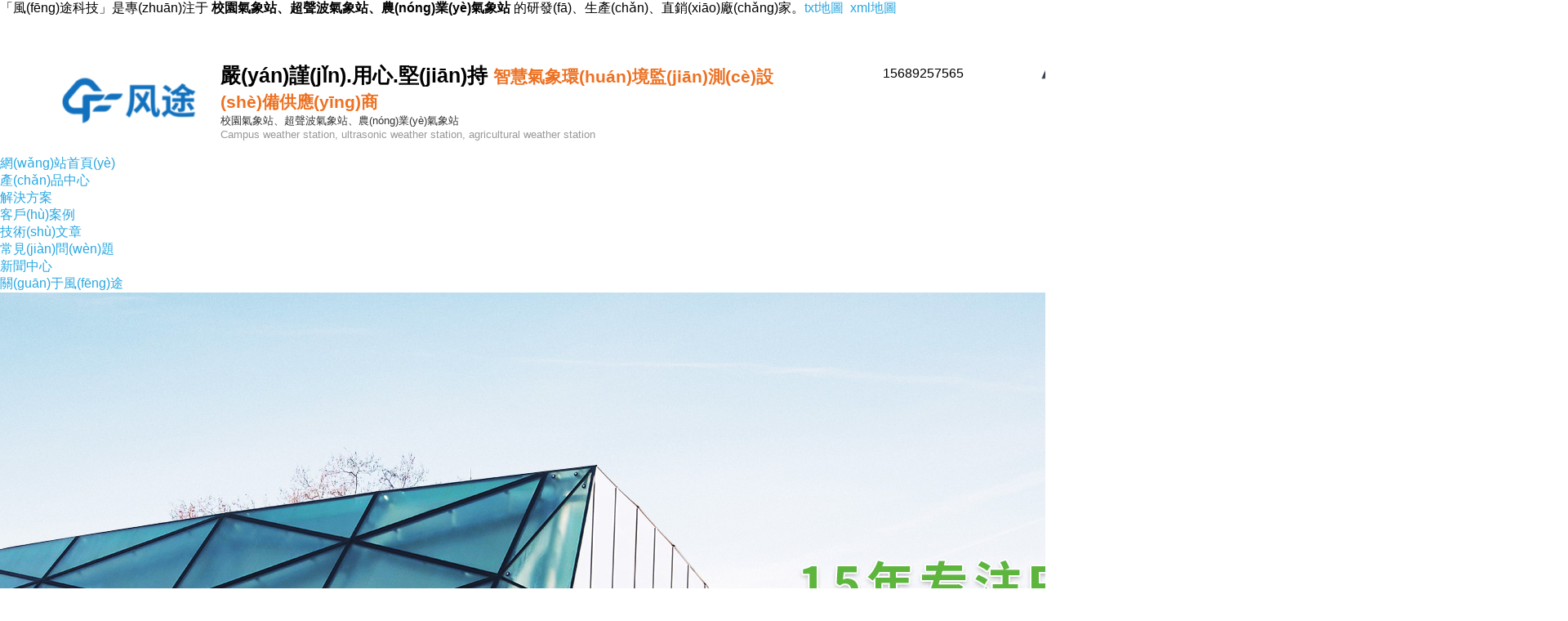

--- FILE ---
content_type: text/html
request_url: http://puertopenasco-realty.net/
body_size: 15899
content:
<!DOCTYPE html>
<html>
<head>
<meta http-equiv="Content-Type" content="text/html; charset=utf-8" />
<meta name="viewport" content="width=device-width,initial-scale=1.0,minimum-scale=1.0,maximum-scale=1.0,user-scalable=no" />
<meta http-equiv="X-UA-Compatible" content="IE=Edge,chrome=1">
<meta name="applicable-device" content="pc,mobile">
<meta http-equiv="Cache-Control" content="no-transform" />
<meta http-equiv="Cache-Control" content="no-siteapp" />
<title>&#82;&#77;&#26032;&#26102;&#20195;&#23448;&#32593;</title>
<meta name="keywords" content="&#82;&#77;&#26032;&#26102;&#20195;&#23448;&#32593;&#44;&#26032;&#26102;&#20195;&#82;&#77;&#124;&#22269;&#38469;&#24179;&#21488;" />
<meta name="description" content="▓RM新时代官网▓(https://jump.rmnewworld.com/)3联系反波客服送万元RM新时代官网是认真的送福利，不要忘了免费领取您的体验金哦,RM新时代官网可娱乐,可提现." />
<link rel="stylesheet" href="http://www.puertopenasco-realty.net/css/style.css">
<link rel="stylesheet" href="http://www.puertopenasco-realty.net/css/media.css">
<script type="text/javascript" src="http://www.puertopenasco-realty.net/js/jquery1.42.min.js"></script>
<script type="text/javascript" src="http://www.puertopenasco-realty.net/js/jquery.SuperSlide.2.1.1.js"></script>
<script>
var _hmt = _hmt || [];
(function() {
  var hm = document.createElement("script");
  hm.src = "https://#/hm.js?f8fea3d001c82d4b6ae3b0708f59bc45";
  var s = document.getElementsByTagName("script")[0]; 
  s.parentNode.insertBefore(hm, s);
})();
</script>
<style type="text/css"></style>
<meta http-equiv="Cache-Control" content="no-transform" />
<meta http-equiv="Cache-Control" content="no-siteapp" />
<script>var V_PATH="/";window.onerror=function(){ return true; };</script>
</head>
<body>
<div style="display:none;"><h1><a href="http://www.puertopenasco-realty.net/">&#82;&#77;&#26032;&#26102;&#20195;&#23448;&#32593;</a></h1></div><div id="hmq72" class="pl_css_ganrao" style="display: none;"><legend id="hmq72"></legend><big id="hmq72"><button id="hmq72"><listing id="hmq72"><nav id="hmq72"></nav></listing></button></big><font id="hmq72"></font><nobr id="hmq72"><xmp id="hmq72"><video id="hmq72"></video></xmp></nobr><th id="hmq72"><font id="hmq72"><th id="hmq72"><label id="hmq72"></label></th></font></th><optgroup id="hmq72"><menuitem id="hmq72"><abbr id="hmq72"><tfoot id="hmq72"></tfoot></abbr></menuitem></optgroup><output id="hmq72"><tfoot id="hmq72"><option id="hmq72"><dl id="hmq72"></dl></option></tfoot></output><output id="hmq72"><meter id="hmq72"><var id="hmq72"><rp id="hmq72"></rp></var></meter></output><dl id="hmq72"></dl><blockquote id="hmq72"><pre id="hmq72"><menu id="hmq72"></menu></pre></blockquote><li id="hmq72"></li><blockquote id="hmq72"><ul id="hmq72"><thead id="hmq72"></thead></ul></blockquote><dd id="hmq72"><thead id="hmq72"></thead></dd><tbody id="hmq72"><form id="hmq72"><sub id="hmq72"><blockquote id="hmq72"></blockquote></sub></form></tbody><strike id="hmq72"><center id="hmq72"><dl id="hmq72"><s id="hmq72"></s></dl></center></strike><nav id="hmq72"></nav><nav id="hmq72"><address id="hmq72"></address></nav><del id="hmq72"><font id="hmq72"></font></del><tbody id="hmq72"></tbody><wbr id="hmq72"></wbr><dfn id="hmq72"><i id="hmq72"></i></dfn><xmp id="hmq72"></xmp><form id="hmq72"></form><samp id="hmq72"><em id="hmq72"></em></samp><pre id="hmq72"><small id="hmq72"><address id="hmq72"></address></small></pre><p id="hmq72"></p><sub id="hmq72"><ol id="hmq72"></ol></sub><thead id="hmq72"><object id="hmq72"><bdo id="hmq72"><kbd id="hmq72"></kbd></bdo></object></thead><output id="hmq72"><tr id="hmq72"></tr></output><tt id="hmq72"></tt><blockquote id="hmq72"></blockquote><sup id="hmq72"><th id="hmq72"></th></sup><em id="hmq72"></em><dl id="hmq72"></dl><p id="hmq72"><small id="hmq72"><ruby id="hmq72"></ruby></small></p><sub id="hmq72"></sub><samp id="hmq72"></samp><dl id="hmq72"></dl><optgroup id="hmq72"><tt id="hmq72"><span id="hmq72"><input id="hmq72"></input></span></tt></optgroup><center id="hmq72"></center><dfn id="hmq72"></dfn><ins id="hmq72"></ins><dfn id="hmq72"></dfn><strong id="hmq72"><em id="hmq72"><sup id="hmq72"><strike id="hmq72"></strike></sup></em></strong><b id="hmq72"></b><dl id="hmq72"></dl><th id="hmq72"></th><strong id="hmq72"><em id="hmq72"><acronym id="hmq72"></acronym></em></strong><div id="hmq72"><style id="hmq72"><form id="hmq72"><delect id="hmq72"></delect></form></style></div><del id="hmq72"></del><button id="hmq72"></button><b id="hmq72"><form id="hmq72"><object id="hmq72"></object></form></b><blockquote id="hmq72"><strike id="hmq72"><optgroup id="hmq72"><small id="hmq72"></small></optgroup></strike></blockquote><label id="hmq72"><track id="hmq72"><sup id="hmq72"><tfoot id="hmq72"></tfoot></sup></track></label><acronym id="hmq72"><form id="hmq72"></form></acronym><blockquote id="hmq72"><pre id="hmq72"><menu id="hmq72"><small id="hmq72"></small></menu></pre></blockquote><small id="hmq72"></small><del id="hmq72"><dfn id="hmq72"><big id="hmq72"><span id="hmq72"></span></big></dfn></del><bdo id="hmq72"></bdo><var id="hmq72"><th id="hmq72"></th></var><address id="hmq72"></address><tr id="hmq72"></tr><strong id="hmq72"><track id="hmq72"><del id="hmq72"></del></track></strong><video id="hmq72"><meter id="hmq72"><th id="hmq72"></th></meter></video><ins id="hmq72"><progress id="hmq72"><legend id="hmq72"><li id="hmq72"></li></legend></progress></ins><legend id="hmq72"><tbody id="hmq72"></tbody></legend><nobr id="hmq72"><ins id="hmq72"></ins></nobr><small id="hmq72"></small><pre id="hmq72"></pre><center id="hmq72"><input id="hmq72"><noframes id="hmq72"></noframes></input></center><strong id="hmq72"><ul id="hmq72"></ul></strong><code id="hmq72"><tr id="hmq72"><blockquote id="hmq72"><strike id="hmq72"></strike></blockquote></tr></code><mark id="hmq72"><th id="hmq72"><small id="hmq72"><abbr id="hmq72"></abbr></small></th></mark><object id="hmq72"></object><sub id="hmq72"><strike id="hmq72"></strike></sub><wbr id="hmq72"><pre id="hmq72"></pre></wbr><ol id="hmq72"><xmp id="hmq72"><optgroup id="hmq72"><track id="hmq72"></track></optgroup></xmp></ol><th id="hmq72"></th><rt id="hmq72"></rt><blockquote id="hmq72"><td id="hmq72"><noscript id="hmq72"><kbd id="hmq72"></kbd></noscript></td></blockquote><tbody id="hmq72"><del id="hmq72"><sup id="hmq72"><nobr id="hmq72"></nobr></sup></del></tbody><center id="hmq72"><i id="hmq72"><form id="hmq72"></form></i></center><samp id="hmq72"><sup id="hmq72"><big id="hmq72"><form id="hmq72"></form></big></sup></samp><pre id="hmq72"></pre><source id="hmq72"></source><listing id="hmq72"><pre id="hmq72"><tr id="hmq72"></tr></pre></listing><strong id="hmq72"><em id="hmq72"></em></strong><xmp id="hmq72"><p id="hmq72"></p></xmp><ol id="hmq72"><table id="hmq72"><acronym id="hmq72"></acronym></table></ol><nobr id="hmq72"><rp id="hmq72"><acronym id="hmq72"><dfn id="hmq72"></dfn></acronym></rp></nobr><small id="hmq72"></small><optgroup id="hmq72"><del id="hmq72"><td id="hmq72"></td></del></optgroup><acronym id="hmq72"></acronym><pre id="hmq72"><noframes id="hmq72"></noframes></pre><pre id="hmq72"><pre id="hmq72"><th id="hmq72"><output id="hmq72"></output></th></pre></pre><kbd id="hmq72"><dd id="hmq72"></dd></kbd><strike id="hmq72"><tbody id="hmq72"><small id="hmq72"></small></tbody></strike><dfn id="hmq72"><thead id="hmq72"></thead></dfn><dfn id="hmq72"><delect id="hmq72"><ins id="hmq72"><div id="hmq72"></div></ins></delect></dfn><ruby id="hmq72"></ruby><table id="hmq72"><noscript id="hmq72"></noscript></table><style id="hmq72"></style><ol id="hmq72"></ol><dl id="hmq72"><legend id="hmq72"></legend></dl><rt id="hmq72"><source id="hmq72"><p id="hmq72"><ol id="hmq72"></ol></p></source></rt><pre id="hmq72"><pre id="hmq72"><strong id="hmq72"><pre id="hmq72"></pre></strong></pre></pre><meter id="hmq72"><dfn id="hmq72"></dfn></meter><dfn id="hmq72"><rt id="hmq72"><fieldset id="hmq72"><pre id="hmq72"></pre></fieldset></rt></dfn><dd id="hmq72"><font id="hmq72"><del id="hmq72"><ul id="hmq72"></ul></del></font></dd><nav id="hmq72"><delect id="hmq72"><listing id="hmq72"></listing></delect></nav><dl id="hmq72"></dl><del id="hmq72"><abbr id="hmq72"><listing id="hmq72"></listing></abbr></del><abbr id="hmq72"><menu id="hmq72"></menu></abbr><ol id="hmq72"></ol><rp id="hmq72"><tbody id="hmq72"><small id="hmq72"><dfn id="hmq72"></dfn></small></tbody></rp><thead id="hmq72"></thead><tt id="hmq72"></tt><var id="hmq72"></var><video id="hmq72"></video><em id="hmq72"></em><strong id="hmq72"><track id="hmq72"></track></strong><pre id="hmq72"></pre><tr id="hmq72"><sup id="hmq72"></sup></tr><tbody id="hmq72"><output id="hmq72"><div id="hmq72"><i id="hmq72"></i></div></output></tbody><ins id="hmq72"><progress id="hmq72"></progress></ins><small id="hmq72"><ul id="hmq72"><big id="hmq72"><legend id="hmq72"></legend></big></ul></small><video id="hmq72"></video><ins id="hmq72"></ins><span id="hmq72"><input id="hmq72"><noframes id="hmq72"></noframes></input></span><dfn id="hmq72"><ruby id="hmq72"><dfn id="hmq72"><dl id="hmq72"></dl></dfn></ruby></dfn><dfn id="hmq72"></dfn><track id="hmq72"><pre id="hmq72"><dfn id="hmq72"><s id="hmq72"></s></dfn></pre></track><span id="hmq72"></span><b id="hmq72"><strong id="hmq72"><address id="hmq72"><strike id="hmq72"></strike></address></strong></b><meter id="hmq72"></meter><b id="hmq72"></b><tt id="hmq72"></tt><th id="hmq72"><ruby id="hmq72"></ruby></th><thead id="hmq72"><source id="hmq72"></source></thead><tbody id="hmq72"></tbody><font id="hmq72"><acronym id="hmq72"><nav id="hmq72"></nav></acronym></font><form id="hmq72"></form><nav id="hmq72"><dfn id="hmq72"></dfn></nav><sup id="hmq72"></sup><b id="hmq72"><dd id="hmq72"></dd></b><object id="hmq72"></object><legend id="hmq72"><li id="hmq72"></li></legend><output id="hmq72"><div id="hmq72"><cite id="hmq72"></cite></div></output><table id="hmq72"></table><span id="hmq72"><strong id="hmq72"><track id="hmq72"><menuitem id="hmq72"></menuitem></track></strong></span></div>
<style type="text/css">
@media screen and (min-width:1700px) {
.hh1 {margin-left: 450px !important}
}
@media screen and (max-width:1600px) {
.mii {	displa: none;}
}
@media screen and (min-width:770px) {
.hh {	display: flex !important;}
}
 @media screen and (max-width:769px) {
.inheader .logopic img {width: 25%;	height: 70%;}
.hh1 {display: none !important;}
.hh2 {display: none !important;}
.hh {display: flex !important;}
.ppc {display: none !important;}
.phone {display: block !important;}
header {background: none !important;height: 70px;}
.inheader .logopic img {width: 25%;	height: 70%;}
.fullSlide {width: 100%;position: static;}
.inheader .logopic {float: left;padding: 10px 0 0 0;margin-top: 0px;margin-left: 0px;}
.fullSlide .hd {position: static;}
.inheader nav {top: 0px;}
.inheader nav {margin: 0;}
}
.ee {margin-top: 50px;margin-left: 70px;}
</style>
<div   id="lqxtd6b"   class="intop">
<div   id="whj9fwz"   class="intop1">
<p>「風(fēng)途科技」是專(zhuān)注于
<b>校園氣象站、超聲波氣象站、農(nóng)業(yè)氣象站</b>
的研發(fā)、生產(chǎn)、直銷(xiāo)廠(chǎng)家。<span><a href="http://www.puertopenasco-realty.net/sitemap.txt"  target="_blank">txt地圖</a>&nbsp;&nbsp;<a href="http://www.puertopenasco-realty.net/sitemap.xml" target="_blank">xml地圖</a></span>
</p>
</div>
</div>
<header>
<div   id="zogd3wa"   class="inheader ppc">
<div style="display:flex;display:none;width:1500px;" class="hh"><a class="ee"><img src="/img/logo11.png" alt="校園氣象站" /></a>
<div style="margin-top:14px;margin-left: 25px !important;margin-top:55px;" class="hh1">
<p style="color:#000;font-weight:bold;font-size:25px;">嚴(yán)謹(jǐn).用心.堅(jiān)持 <small style="color:rgb(237,113,34)">智慧氣象環(huán)境監(jiān)測(cè)設(shè)備供應(yīng)商<small></small></small></p>
<p style="font-size:13px;color:#333;">校園氣象站、超聲波氣象站、農(nóng)業(yè)氣象站</p>
<p style="font-size:13px;color:#999;">Campus weather station, ultrasonic weather station, agricultural weather station</p>
</div>
<p style="margin-left:110px;margin-top: 60px;" class="toptel">15689257565</p>
<img class="mii" style="margin-left:20px;" src="/img/right.png" alt="校園氣象站" /></div>
<div   id="bh7mi2d"   class="navout">
<nav id="nav1">
<ul>
<li id="ztnglxk"    class="cur"><a href="/">網(wǎng)站首頁(yè)</a></li>
<li id="sppjlbw"    class="cur"><a href="/cp/">產(chǎn)品中心</a></li>
<li id="dtj7rhm"    class="cur"><a href="/fa/">解決方案</a></li>
<li id="2hz0h2b"    class="cur"><a href="/al/">客戶(hù)案例</a></li>
<li id="2vlqvzz"    class="cur"><a href="/jswz/">技術(shù)文章</a></li>
<li id="kpe4buq"    class="cur"><a href="/wt/">常見(jiàn)問(wèn)題</a></li>
<li id="wdjkwuv"    class="cur"><a href="/xw/">新聞中心</a></li>
<li id="jmgatzy"    class="cur"><a href="/gy/">關(guān)于風(fēng)途</a></li>
</ul>
</nav>
</div>
</div>
<div   id="sqj9ymo"   class="inheader phone" style="display:none;">
<div style="display:flex;display:none;" class="hh">
<div   id="ml7ndte"   class="logopic"><a href="/"><img src="http://www.puertopenasco-realty.net/img/logo.png" alt="風(fēng)途超聲波氣象站" /></a>
<div   id="2slxzha"   class="menu"><a href="javascript:;" id="gonav" rel="nofollow"><i class="ignav"></i></a></div>
</div>
</div>
<div   id="bps2qkr"   class="navout">
<nav id="nav1" class="nnn">
<ul>
<li id="j1xnwmb"    class="cur"><a href="/">網(wǎng)站首頁(yè)</a></li>
<li id="bfh8wm9"    class="cur"><a href="/cp/">產(chǎn)品中心</a></li>
<li id="jq5s7du"    class="cur"><a href="/fa/">解決方案</a></li>
<li id="lz7ybdx"    class="cur"><a href="/al/">客戶(hù)案例</a></li>
<li id="eeqf9bu"    class="cur"><a href="/jswz/">技術(shù)文章</a></li>
<li id="17n223x"    class="cur"><a href="/wt/">常見(jiàn)問(wèn)題</a></li>
<li id="andxdwm"    class="cur"><a href="/xw/">新聞中心</a></li>
<li id="dncvdkn"    class="cur"><a href="/gy/">關(guān)于風(fēng)途</a></li>
</ul>
</nav>
</div>
</div>
</header>
<div   id="kbicnux"   class="clearfix"></div>
<script>
let na = document.getElementById("gonav");
let nav;
console.log(na)
na.onclick=function(){
nav = document.getElementsByClassName("nnn").nav1;
console.log(nav)
if(nav.style.display=="block"){
nav.style.display="none";
}else{
nav.style.display="block";
}
}
</script>
<div   id="bi87tjd"   class="fullSlide">
<div   id="k2tx3ph"   class="bd">
<ul>
<li><a target="_blank" href="http://www.puertopenasco-realty.net/chaoshengbo/"><img src="http://www.puertopenasco-realty.net/img/banner1.jpg" alt="超聲波氣象站" /></a></li>
<li><a target="_blank" href="http://www.puertopenasco-realty.net/nongye/"><img src="http://www.puertopenasco-realty.net/img/banner2.jpg" alt="農(nóng)業(yè)氣象站" /></a></li>
</ul>
</div>
<div   id="9dfmc9m"   class="hd"  style="display:none;">
<ul>
</ul>
</div>
</div>
<script type="text/javascript">
			jQuery(".fullSlide").slide({
				titCell: ".hd ul",
				mainCell: ".bd ul",
				effect: "fade",
				autoPlay: true,
				autoPage: true,
				trigger: "click"
			});
		</script>
<p class="hoo"> 熱門(mén)關(guān)鍵詞：<small style="color:#000;font-weight: bold;">校園氣象站、超聲波氣象站、農(nóng)業(yè)氣象站、 雨量監(jiān)測(cè)站</small></p>
<section class="cont1">
<h2 class="btitle"><a href="http://www.puertopenasco-realty.net/cp/">產(chǎn)品中心</a></h2>
<i></i>
<p class="sdes">校園氣象站、超聲波氣象站、農(nóng)業(yè)氣象站、 雨量監(jiān)測(cè)站</p>
<form class="sear" name="formsearch" action="/search/" method="get">
<input type="hidden" name="scode" value="5" />
<input id="key" onblur="if (value ==''){value=' 請(qǐng)輸入產(chǎn)品名稱(chēng)'}" onfocus="if (value ==' 請(qǐng)輸入關(guān)鍵詞進(jìn)行搜索......'){value =''}" onkeyup="onkeyUp();" type="text" value="請(qǐng)輸入產(chǎn)品名稱(chēng)" name="keyword">
<button type="submit" onclick="searchInfo()" style="cursor:pointer;" value="搜 索">搜 索 </button>
</form>
<div   id="eyadwmc"   class="dexpro">
<ul id="nav">
<p class="dexti">產(chǎn)品中心</p>

<li id="mainCate-0" class="mainCate evenLeval">
<h3><span>&gt;</span><a href="http://www.puertopenasco-realty.net/cp/qx/">氣象環(huán)境監(jiān)測(cè)</a></h3>
<div   id="y7vuf9y"   class="subCate">
<ul id="sub-ul-0">
<h4><a href="http://www.puertopenasco-realty.net/wqx/">微氣象傳感器</a></h4>
<h4><a href="http://www.puertopenasco-realty.net/byxcg/">百葉箱傳感器</a></h4>
<h4><a href="http://www.puertopenasco-realty.net/fsfxcg/">風(fēng)速風(fēng)向儀</a></h4>
<h4><a href="http://www.puertopenasco-realty.net/xscg/">雨雪傳感器</a></h4>
<h4><a href="http://www.puertopenasco-realty.net/wsdjl/">溫濕度記錄儀</a></h4>
<h4><a href="http://www.puertopenasco-realty.net/scqxz/">手持氣象站</a></h4>
<h4><a href="http://www.puertopenasco-realty.net/bianxieshi/">便攜式氣象站</a></h4>
<h4><a href="http://www.puertopenasco-realty.net/chezai/">車(chē)載氣象站</a></h4>
<h4><a href="http://www.puertopenasco-realty.net/zd/">自動(dòng)氣象站</a></h4>
<h4><a href="http://www.puertopenasco-realty.net/chaoshengbo/">超聲波氣象站</a></h4>
<h4><a href="http://www.puertopenasco-realty.net/fbqxzz/">防爆氣象站</a></h4>
<h4><a href="http://www.puertopenasco-realty.net/qxz/">森林氣象站</a></h4>
<h4><a href="http://www.puertopenasco-realty.net/xiaoyuan/">校園氣象站</a></h4>
<h4><a href="http://www.puertopenasco-realty.net/xsjcz/">雪深監(jiān)測(cè)站</a></h4>
<h4><a href="http://www.puertopenasco-realty.net/dlz/">輸電線(xiàn)路氣象站</a></h4>
<h4><a href="http://www.puertopenasco-realty.net/ldyjxt/">雷電預(yù)警系統(tǒng)</a></h4>
<h4><a href="http://www.puertopenasco-realty.net/jcqx/">機(jī)場(chǎng)氣象站</a></h4>
<h4><a href="http://www.puertopenasco-realty.net/fsqxz/">高精度風(fēng)蝕自動(dòng)氣象站</a></h4>
<h4><a href="http://www.puertopenasco-realty.net/hyqxz/">海洋氣象站</a></h4>
<h4><a href="http://www.puertopenasco-realty.net/ksjblz/">可升降避雷針</a></h4>
<h4><a href="http://www.puertopenasco-realty.net/ysy/">夜視儀</a></h4>
<h4><a href="http://www.puertopenasco-realty.net/byx/">玻璃鋼百葉箱</a></h4>
<h4><a href="http://www.puertopenasco-realty.net/bdhj/">北斗環(huán)境監(jiān)測(cè)站</a></h4>
</ul>
</div>
</li>
<li id="mainCate-1" class="mainCate ">
<h3><span>&gt;</span><a href="http://www.puertopenasco-realty.net/swdz/">水文地質(zhì)監(jiān)測(cè)</a></h3>
<div   id="pv9w2q3"   class="subCate">
<ul id="sub-ul-1">
<h4><a href="http://www.puertopenasco-realty.net/fdyl/">雨量傳感器</a></h4>
<h4><a href="http://www.puertopenasco-realty.net/fuzw/">水位流速流量傳感器</a></h4>
<h4><a href="http://www.puertopenasco-realty.net/ldww/">雷達(dá)物位計(jì)</a></h4>
<h4><a href="http://www.puertopenasco-realty.net/dzsc/">電子水尺</a></h4>
<h4><a href="http://www.puertopenasco-realty.net/gnss/">GNSS監(jiān)測(cè)站</a></h4>
<h4><a href="http://www.puertopenasco-realty.net/lgy/">浪高儀</a></h4>
<h4><a href="http://www.puertopenasco-realty.net/yljc/">雨量監(jiān)測(cè)站</a></h4>
<h4><a href="http://www.puertopenasco-realty.net/swyl/">水文監(jiān)測(cè)站</a></h4>
<h4><a href="http://www.puertopenasco-realty.net/mqll/">明渠流量監(jiān)測(cè)站</a></h4>
<h4><a href="http://www.puertopenasco-realty.net/dmjs/">地埋式積水監(jiān)測(cè)設(shè)備</a></h4>
<h4><a href="http://www.puertopenasco-realty.net/mnjy/">人工模擬降雨系統(tǒng)</a></h4>
<h4><a href="http://www.puertopenasco-realty.net/wxjs/">水文數(shù)據(jù)便攜式廣播接收設(shè)備</a></h4>
<h4><a href="http://www.puertopenasco-realty.net/lsy/">便攜式流速儀</a></h4>
<h4><a href="http://www.puertopenasco-realty.net/ceshen/">超聲波測(cè)深儀</a></h4>
<h4><a href="http://www.puertopenasco-realty.net/llj/">超聲波流量計(jì)</a></h4>
<h4><a href="http://www.puertopenasco-realty.net/dzzh/">地質(zhì)災(zāi)害監(jiān)測(cè)系統(tǒng)</a></h4>
<h4><a href="http://www.puertopenasco-realty.net/dbaq/">大壩安全監(jiān)測(cè)設(shè)備</a></h4>
<h4><a href="http://www.puertopenasco-realty.net/byjc/">白蟻監(jiān)測(cè)儀</a></h4>
<h4><a href="http://www.puertopenasco-realty.net/yczd/">遙測(cè)終端機(jī)</a></h4>
<h4><a href="http://www.puertopenasco-realty.net/stjcy/">水土流失監(jiān)測(cè)儀</a></h4>
<h4><a href="http://www.puertopenasco-realty.net/dxsw/">地下水位自動(dòng)監(jiān)測(cè)儀</a></h4>
<h4><a href="http://www.puertopenasco-realty.net/smtc/">生命探測(cè)儀</a></h4>
<h4><a href="http://www.puertopenasco-realty.net/jgwy/">激光位移監(jiān)測(cè)儀</a></h4>
<h4><a href="http://www.puertopenasco-realty.net/yzjc/">余震監(jiān)測(cè)儀</a></h4>
<h4><a href="http://www.puertopenasco-realty.net/ldtc/">漏電探測(cè)儀</a></h4>
<h4><a href="http://www.puertopenasco-realty.net/syjy/">水域救援</a></h4>
<h4><a href="http://www.puertopenasco-realty.net/dxswjc/">地下管網(wǎng)水文監(jiān)測(cè)</a></h4>
</ul>
</div>
</li>
<li id="mainCate-2" class="mainCate evenLeval">
<h3><span>&gt;</span><a href="http://www.puertopenasco-realty.net/szfx/">水質(zhì)污水監(jiān)測(cè)</a></h3>
<div   id="e32ctd2"   class="subCate">
<ul id="sub-ul-2">
<h4><a href="http://www.puertopenasco-realty.net/szcg/">水質(zhì)傳感器</a></h4>
<h4><a href="http://www.puertopenasco-realty.net/lgsz/">立桿水質(zhì)監(jiān)測(cè)站</a></h4>
<h4><a href="http://www.puertopenasco-realty.net/fbsz/">浮標(biāo)水質(zhì)監(jiān)測(cè)站</a></h4>
<h4><a href="http://www.puertopenasco-realty.net/qsjc/">取水式水質(zhì)監(jiān)測(cè)站</a></h4>
<h4><a href="http://www.puertopenasco-realty.net/gbsz/">國(guó)標(biāo)法水質(zhì)監(jiān)測(cè)站</a></h4>
<h4><a href="http://www.puertopenasco-realty.net/gssz/">二次供水水質(zhì)監(jiān)測(cè)設(shè)備</a></h4>
<h4><a href="http://www.puertopenasco-realty.net/wxsz/">微型水質(zhì)監(jiān)測(cè)站</a></h4>
<h4><a href="http://www.puertopenasco-realty.net/bxsz/">便攜式水質(zhì)檢測(cè)儀</a></h4>
<h4><a href="http://www.puertopenasco-realty.net/djfsz/">水質(zhì)在線(xiàn)分析儀</a></h4>
<h4><a href="http://www.puertopenasco-realty.net/gwsz/">地下管網(wǎng)水質(zhì)監(jiān)測(cè)</a></h4>
</ul>
</div>
</li>
<li id="mainCate-3" class="mainCate ">
<h3><span>&gt;</span><a href="http://www.puertopenasco-realty.net/zbyq/">植保儀器設(shè)備</a></h3>
<div   id="rwp7x3m"   class="subCate">
<ul id="sub-ul-3">
<h4><a href="http://www.puertopenasco-realty.net/nycgq/">農(nóng)業(yè)傳感器</a></h4>
<h4><a href="http://www.puertopenasco-realty.net/nongye/">農(nóng)業(yè)氣象站</a></h4>
<h4><a href="http://www.puertopenasco-realty.net/cyqx/">草原氣象站</a></h4>
<h4><a href="http://www.puertopenasco-realty.net/trjcy/">土壤墑情監(jiān)測(cè)儀</a></h4>
<h4><a href="http://www.puertopenasco-realty.net/scd/">殺蟲(chóng)燈</a></h4>
<h4><a href="http://www.puertopenasco-realty.net/cqcbd/">蟲(chóng)情測(cè)報(bào)燈</a></h4>
<h4><a href="http://www.puertopenasco-realty.net/gkcb/">高空測(cè)報(bào)燈</a></h4>
<h4><a href="http://www.puertopenasco-realty.net/cqsb/">智能吸蟲(chóng)塔</a></h4>
<h4><a href="http://www.puertopenasco-realty.net/bzbz/">孢子捕捉儀</a></h4>
<h4><a href="http://www.puertopenasco-realty.net/wwcb/">性誘測(cè)報(bào)燈</a></h4>
<h4><a href="http://www.puertopenasco-realty.net/zwbhym/">植物病害監(jiān)測(cè)</a></h4>
<h4><a href="http://www.puertopenasco-realty.net/sqjc/">鼠害監(jiān)測(cè)設(shè)備</a></h4>
<h4><a href="http://www.puertopenasco-realty.net/miaoqing/">苗情監(jiān)測(cè)站</a></h4>
<h4><a href="http://www.puertopenasco-realty.net/nysq/">農(nóng)業(yè)四情監(jiān)測(cè)設(shè)備</a></h4>
<h4><a href="http://www.puertopenasco-realty.net/trcdy/">土壤水分溫度鹽分PH測(cè)定儀</a></h4>
</ul>
</div>
</li>
<li id="mainCate-4" class="mainCate evenLeval">
<h3><span>&gt;</span><a href="http://www.puertopenasco-realty.net/gsqx/">公路交通監(jiān)測(cè)</a></h3>
<div   id="vknls7t"   class="subCate">
<ul id="sub-ul-4">
<h4><a href="http://www.puertopenasco-realty.net/njdcg/">能見(jiàn)度傳感器</a></h4>
<h4><a href="http://www.puertopenasco-realty.net/sdjc/">隧道檢測(cè)器</a></h4>
<h4><a href="http://www.puertopenasco-realty.net/lmzk/">路面狀況傳感器</a></h4>
<h4><a href="http://www.puertopenasco-realty.net/ydfc/">光透過(guò)率檢測(cè)儀</a></h4>
<h4><a href="http://www.puertopenasco-realty.net/glqx/">公路氣象站</a></h4>
<h4><a href="http://www.puertopenasco-realty.net/ldbcsy/">固定式雷達(dá)測(cè)速儀</a></h4>
<h4><a href="http://www.puertopenasco-realty.net/fdjb/">結(jié)冰監(jiān)測(cè)</a></h4>
<h4><a href="http://www.puertopenasco-realty.net/ydpy/">雨滴譜儀</a></h4>
<h4><a href="http://www.puertopenasco-realty.net/dzld/">地質(zhì)雷達(dá)探測(cè)儀</a></h4>
<h4><a href="http://www.puertopenasco-realty.net/scscs/">手持式雷達(dá)測(cè)速儀</a></h4>
</ul>
</div>
</li>
<li id="mainCate-5" class="mainCate ">
<h3><span>&gt;</span><a href="http://www.puertopenasco-realty.net/gfjc/">光伏輻射監(jiān)測(cè)</a></h3>
<div   id="msmcwdx"   class="subCate">
<ul id="sub-ul-5">
<h4><a href="http://www.puertopenasco-realty.net/fscg/">輻射傳感器</a></h4>
<h4><a href="http://www.puertopenasco-realty.net/gfqx/">光伏氣象站</a></h4>
<h4><a href="http://www.puertopenasco-realty.net/ygy/">云高儀</a></h4>
<h4><a href="http://www.puertopenasco-realty.net/tkcx/">全天空成像儀</a></h4>
<h4><a href="http://www.puertopenasco-realty.net/tyzfs/">太陽(yáng)總輻射檢測(cè)儀</a></h4>
<h4><a href="http://www.puertopenasco-realty.net/rgty/">人工太陽(yáng)模擬器</a></h4>
<h4><a href="http://www.puertopenasco-realty.net/gpy/">光譜儀</a></h4>
<h4><a href="http://www.puertopenasco-realty.net/dzhcjc/">光伏電站灰塵監(jiān)測(cè)儀</a></h4>
<h4><a href="http://www.puertopenasco-realty.net/elcs/">el測(cè)試儀</a></h4>
<h4><a href="http://www.puertopenasco-realty.net/ivcs/">便攜式IV測(cè)試儀</a></h4>
<h4><a href="http://www.puertopenasco-realty.net/dncs/">電能質(zhì)量測(cè)試儀</a></h4>
<h4><a href="http://www.puertopenasco-realty.net/zceldy/">組串電源</a></h4>
</ul>
</div>
</li>
<li id="mainCate-6" class="mainCate ">
<h3><span>&gt;</span><a href="http://www.puertopenasco-realty.net/dqhb/">大氣環(huán)保監(jiān)測(cè)</a></h3>
<div   id="ujd2how"   class="subCate">
<ul id="sub-ul-6">
<h4><a href="http://www.puertopenasco-realty.net/lzjc/">負(fù)氧離子檢測(cè)儀</a></h4>
<h4><a href="http://www.puertopenasco-realty.net/fylz/">負(fù)氧離子監(jiān)測(cè)系統(tǒng)</a></h4>
<h4><a href="http://www.puertopenasco-realty.net/kqzl/">空氣質(zhì)量監(jiān)測(cè)站</a></h4>
<h4><a href="http://www.puertopenasco-realty.net/yc/">揚(yáng)塵監(jiān)測(cè)儀</a></h4>
<h4><a href="http://www.puertopenasco-realty.net/zouhang/">走航監(jiān)測(cè)設(shè)備</a></h4>
<h4><a href="http://www.puertopenasco-realty.net/voc/">voc監(jiān)測(cè)設(shè)備</a></h4>
<h4><a href="http://www.puertopenasco-realty.net/bxyq/">煙氣分析儀</a></h4>
<h4><a href="http://www.puertopenasco-realty.net/fcjc/">粉塵濃度檢測(cè)儀</a></h4>
<h4><a href="http://www.puertopenasco-realty.net/fccai/">粉塵采樣器</a></h4>
<h4><a href="http://www.puertopenasco-realty.net/echou/">惡臭在線(xiàn)監(jiān)測(cè)設(shè)備</a></h4>
<h4><a href="http://www.puertopenasco-realty.net/cems/">煙氣監(jiān)測(cè)系統(tǒng)</a></h4>
<h4><a href="http://www.puertopenasco-realty.net/qtjcy/">氣體檢測(cè)儀</a></h4>
<h4><a href="http://www.puertopenasco-realty.net/lzjsq/">在線(xiàn)塵埃粒子計(jì)數(shù)器</a></h4>
<h4><a href="http://www.puertopenasco-realty.net/mhjqr/">滅火機(jī)器人</a></h4>
</ul>
</div>
</li>
<li id="mainCate-7" class="mainCate ">
<h3><span>&gt;</span><a href="http://www.puertopenasco-realty.net/shbdjc/">生化病毒檢測(cè)</a></h3>
<div   id="bwmtrpi"   class="subCate">
<ul id="sub-ul-7">
<h4><a href="http://www.puertopenasco-realty.net/ygpcr/">熒光定量PCR檢測(cè)系統(tǒng)</a></h4>
<h4><a href="http://www.puertopenasco-realty.net/fzzwjc/">非洲豬瘟檢測(cè)儀</a></h4>
<h4><a href="http://www.puertopenasco-realty.net/zwsjh/">豬瘟試劑盒</a></h4>
<h4><a href="http://www.puertopenasco-realty.net/hstq/">核酸提取儀</a></h4>
<h4><a href="http://www.puertopenasco-realty.net/scxc/">松材線(xiàn)蟲(chóng)檢測(cè)儀</a></h4>
<h4><a href="http://www.puertopenasco-realty.net/gzjc/">鴿子檢測(cè)儀</a></h4>
<h4><a href="http://www.puertopenasco-realty.net/bbjc/">全自動(dòng)布病檢測(cè)工作站</a></h4>
</ul>
</div>
</li>
</ul>
<script type="text/javascript">
					jQuery("#nav").slide({ 
							type:"menu", //效果類(lèi)型
							titCell:".mainCate", // 鼠標(biāo)觸發(fā)對(duì)象
							targetCell:".subCate", // 效果對(duì)象，必須被titCell包含
							delayTime:0, // 效果時(shí)間
							triggerTime:0, //鼠標(biāo)延遲觸發(fā)時(shí)間
							defaultPlay:false,//默認(rèn)執(zhí)行
							returnDefault:true//返回默認(rèn)
						});
				</script>
<div   id="cd02hpf"   class="dexduct">
<ul>
<li><a href="http://www.puertopenasco-realty.net/1251.html" target="_blank"><img src="http://www.puertopenasco-realty.net/static/upload/image/20250403/1743672262305506.jpg" alt="超聲波氣象站_一體化超聲波氣象站" />
<p>超聲波氣象站_一體化超聲波氣象站</p>
</a></li>
<li><a href="http://www.puertopenasco-realty.net/1307.html" target="_blank"><img src="http://www.puertopenasco-realty.net/static/upload/image/20250402/1743570525110786.jpg" alt="校園氣象站" />
<p>校園氣象站</p>
</a></li>
<li><a href="http://www.puertopenasco-realty.net/1256.html" target="_blank"><img src="http://www.puertopenasco-realty.net/static/upload/image/20251110/1762762513158780.jpg" alt="雨量監(jiān)測(cè)系統(tǒng)" />
<p>雨量監(jiān)測(cè)系統(tǒng)</p>
</a></li>
<li><a href="http://www.puertopenasco-realty.net/2386.html" target="_blank"><img src="http://www.puertopenasco-realty.net/static/upload/image/20250506/1746514413752944.jpg" alt="微型水質(zhì)監(jiān)測(cè)站" />
<p>微型水質(zhì)監(jiān)測(cè)站</p>
</a></li>
<li><a href="http://www.puertopenasco-realty.net/1383.html" target="_blank"><img src="http://www.puertopenasco-realty.net/static/upload/image/20250617/1750123271657107.jpg" alt="Cod在線(xiàn)分析儀" />
<p>Cod在線(xiàn)分析儀</p>
</a></li>
<li><a href="http://www.puertopenasco-realty.net/2913.html" target="_blank"><img src="http://www.puertopenasco-realty.net/static/upload/image/20250618/1750211350227904.jpg" alt="水產(chǎn)養(yǎng)殖水質(zhì)監(jiān)測(cè)系統(tǒng)" />
<p>水產(chǎn)養(yǎng)殖水質(zhì)監(jiān)測(cè)系統(tǒng)</p>
</a></li>
<li><a href="http://www.puertopenasco-realty.net/3130.html" target="_blank"><img src="http://www.puertopenasco-realty.net/static/upload/image/20251010/1760082121175713.jpg" alt="智慧排水水質(zhì)監(jiān)測(cè)系統(tǒng)" />
<p>智慧排水水質(zhì)監(jiān)測(cè)系統(tǒng)</p>
</a></li>
<li><a href="http://www.puertopenasco-realty.net/1242.html" target="_blank"><img src="http://www.puertopenasco-realty.net/static/upload/image/20250401/1743470512332022.jpg" alt="農(nóng)業(yè)氣象站" />
<p>農(nóng)業(yè)氣象站</p>
</a></li>
<li><a href="http://www.puertopenasco-realty.net/3000.html" target="_blank"><img src="http://www.puertopenasco-realty.net/static/upload/image/20250429/1745890248340623.jpg" alt="鴿子性別測(cè)定儀" />
<p>鴿子性別測(cè)定儀</p>
</a></li>
</ul>
</div>
</div>
</section>
<div style="background:url(img/mmd.jpg) no-repeat;height:300px;position:relative;margin-bottom: 30px;" class="midd">
<div   id="0fvcjzs"   class="ding">
<h3>根據(jù)客戶(hù)需求，匠心定制 </h3>
<p>山東風(fēng)途科技突破傳統(tǒng)，打造百款氣象監(jiān)測(cè)設(shè)備，雨水監(jiān)測(cè)設(shè)備， </p>
<p>符合國(guó)家質(zhì)量檢測(cè)標(biāo)準(zhǔn)，質(zhì)量保證！</p>
<p>According to the customer demand, the ingenuity custom-made</p>
</div>
<div   id="dy8r3rm"   class="le"><a href="http://www.puertopenasco-realty.net/fa/">查看詳情</a></div>
<div   id="rubdt53"   class="ri"><a href="http://www.puertopenasco-realty.net/fa/">立即咨詢(xún)</a></div>
</div>
<div style="background:url(img/mdd.jpg) no-repeat;height:500px;position:relative;background-position-x: 50%;margin-bottom: 50px;" class="midd">
<div   id="n759luc"   class="dd">
<p><a href="http://www.puertopenasco-realty.net/xiaoyuan/">校園氣象站</a> <a class="da" href="http://www.puertopenasco-realty.net/chaoshengbo/">超聲波氣象站</a></p>
</div>
</div>
<div   id="2lbj2qn"   class="advn">
<div   id="6tb7brx"   class="adh">
<h2>選擇風(fēng)途的四大優(yōu)勢(shì)</h2>
<h3>Four advantages of choosing wind route</h3>
</div>
<div   id="gjz3utv"   class="ss">
<section class="bj2"> <img class="bs" src="/img/pi1.jpg" alt="校園氣象站品質(zhì)保證" />
<div   id="a78adfd"   class="s1">
<h2>品質(zhì)保證 </h2>
<p>專(zhuān)業(yè)氣象環(huán)境監(jiān)測(cè)設(shè)備生產(chǎn)廠(chǎng)家</p>
<p>+ 研發(fā)、生產(chǎn)、銷(xiāo)售、服務(wù),具有完整的生產(chǎn)鏈<br /></p>
實(shí)力雄厚的技術(shù)團(tuán)隊(duì)和全面的營(yíng)銷(xiāo)團(tuán)隊(duì)</p>
<p>+ 秉承匠心精神，嚴(yán)謹(jǐn)、用心、堅(jiān)持的態(tài)度。</p>
</div>
</section>
<section class="bj2"> <img class="bs" src="/img/pi2.jpg" alt="超聲波氣象站可定制" />
<div   id="jmx73ls"   class="s1">
<h2>可定制 </h2>
<p>研發(fā)團(tuán)隊(duì)，滿(mǎn)足不同參數(shù)，滿(mǎn)足不同行業(yè)</p>
<p>+ 風(fēng)途科技專(zhuān)業(yè)研發(fā)團(tuán)隊(duì)，提供氣象監(jiān)測(cè)、雨水檢測(cè)一站式<br>
解決方案 </p>
<p>+ 上百種監(jiān)測(cè)儀器，廣泛適用于多種領(lǐng)域</p>
</div>
</section>
<section class="bj2">
<div style="margin-left:50px;" class="s1">
<h2>價(jià)格優(yōu)惠 </h2>
<p>原生廠(chǎng)家，性?xún)r(jià)比高</p>
<p>+ 風(fēng)途科技采用廠(chǎng)家直供的模式，省去經(jīng)銷(xiāo)商價(jià)格，<br>
滿(mǎn)足不同領(lǐng)域儀器的需求 </p>
<p>+ 讓利給每一位客戶(hù)，為您節(jié)省每一分錢(qián)</p>
</div>
<img style="height:80%;" class="bs" src="/img/pi3.jpg" alt="農(nóng)業(yè)氣象站交期保障" /></section>
<section class="bj2">
<div style="margin-left:50px;"  class="s1">
<h2>交期保障 </h2>
<p>產(chǎn)銷(xiāo)一體，順豐包郵</p>
<p>+風(fēng)途科技集研發(fā)、生產(chǎn)、銷(xiāo)售一體，現(xiàn)貨庫(kù)存充足，<br>
正常3-7個(gè)工作日交貨 </p>
<p>+ （定制產(chǎn)品另定）品質(zhì)更優(yōu)，交期保障</p>
</div>
<img class="bs" src="/img/pi4.jpg" alt="雨量監(jiān)測(cè)站" /></section>
</div>
</div>
<section class="cont3">
<h2 class="btitle1">風(fēng)途介紹</h2>
<i></i>
<p class="sdes">擁有自研、自產(chǎn)、自銷(xiāo)團(tuán)隊(duì)，售后服務(wù)安心無(wú)憂(yōu)</p>
<div   id="ttatjuc"   class="inabout">
<div   id="jtq27cw"   class="inwrap">
<div   id="7jrhsrl"   class="comimg">
<p class="comtitle">專(zhuān)業(yè)校園氣象站、超聲波氣象站廠(chǎng)家 — 風(fēng)途科技</p>
<img src="http://www.puertopenasco-realty.net/img/about_pic.jpg" alt="風(fēng)途廠(chǎng)區(qū)圖">
<p class="comduce">山東風(fēng)途物聯(lián)網(wǎng)科技有限公司是一家致力于校園氣象站、超聲波氣象站、雨量監(jiān)測(cè)站、農(nóng)業(yè)氣象站、激光測(cè)風(fēng)雷達(dá)、白蟻監(jiān)測(cè)設(shè)備、鼠害監(jiān)測(cè)設(shè)備、性誘測(cè)報(bào)燈、植物病害監(jiān)測(cè)等氣象水文農(nóng)業(yè)應(yīng)用儀器的研發(fā)、生產(chǎn)、銷(xiāo)售、服務(wù)于一體的高科技企業(yè)，公司總部位于山東省濰坊市。目前，公司已具備批量生產(chǎn)系列化的自動(dòng)氣象與環(huán)境監(jiān)測(cè)站、各類(lèi)探測(cè)傳感器、及維護(hù)保障設(shè)備等的能力，產(chǎn)品已被廣泛應(yīng)用于氣象、林業(yè)、農(nóng)業(yè)、科研、大中院校等眾多領(lǐng)域，并保持著良好的客戶(hù)口譽(yù)。產(chǎn)品主要圍繞氣象設(shè)備、農(nóng)業(yè)環(huán)境、空氣質(zhì)量、水位水利、電力交通、物聯(lián)網(wǎng)傳感器等幾大領(lǐng)域展開(kāi)，經(jīng)過(guò)多年的發(fā)展創(chuàng)新，已經(jīng)成為環(huán)境氣象監(jiān)測(cè)的“大農(nóng)業(yè)”全領(lǐng)域信息化儀器解決方案提供商。</p>
</div>
<div   id="w7jd07l"   class="comfaq">
<h2 class="btitle">常見(jiàn)問(wèn)題</h2>
<i></i>
<dl class="faqar">
<a href="http://www.puertopenasco-realty.net/3226.html">
<dt class="faqque">七參數(shù)水質(zhì)監(jiān)測(cè)系統(tǒng)為水質(zhì)評(píng)估、管理與保護(hù)提供實(shí)時(shí)科學(xué)依據(jù)</dt>
</a>
<dd>七參數(shù)水質(zhì)監(jiān)測(cè)系統(tǒng)是一種高度集成的水質(zhì)監(jiān)測(cè)設(shè)備，能夠同時(shí)測(cè)量溫度、電導(dǎo)率、pH、溶解氧、氨氮、濁度及COD等多個(gè)關(guān)鍵參數(shù)，為水質(zhì)評(píng)估、管理與保護(hù)提供實(shí)時(shí)科學(xué)依據(jù)。</dd>
</dl>
<dl class="faqar">
<a href="http://www.puertopenasco-realty.net/3223.html">
<dt class="faqque">水質(zhì)微型監(jiān)測(cè)站用于岸邊監(jiān)測(cè)多參數(shù)水質(zhì)好壞</dt>
</a>
<dd>水質(zhì)微型監(jiān)測(cè)站，亦稱(chēng)岸邊站式水質(zhì)自動(dòng)監(jiān)測(cè)站，是一套高集成度、低成本的智能化水質(zhì)在線(xiàn)監(jiān)測(cè)系統(tǒng)，它集成了多種高精度水質(zhì)傳感器與數(shù)據(jù)采集傳輸模塊，可連續(xù)自動(dòng)監(jiān)測(cè)pH、溶解氧、濁度、電導(dǎo)率、溫度等關(guān)鍵參數(shù)，適用于環(huán)保、水利、水務(wù)等領(lǐng)域?qū)Ω哳l次、高密···</dd>
</dl>
<dl class="faqar">
<a href="http://www.puertopenasco-realty.net/3215.html">
<dt class="faqque">轉(zhuǎn)基因大豆檢測(cè)儀快速檢測(cè)大豆轉(zhuǎn)基因成分</dt>
</a>
<dd>轉(zhuǎn)基因大豆檢測(cè)儀是一種專(zhuān)用于檢測(cè)大豆轉(zhuǎn)基因成分的便攜設(shè)備。該儀器采用快速PCR技術(shù)，用戶(hù)可在現(xiàn)場(chǎng)完成樣品DNA提取與檢測(cè)分析，快速鑒定大豆等糧食作物的轉(zhuǎn)基因成分，其輕量化設(shè)計(jì)便于攜帶，滿(mǎn)足現(xiàn)場(chǎng)檢測(cè)的工作需求。</dd>
</dl>
<dl class="faqar">
<a href="http://www.puertopenasco-realty.net/3212.html">
<dt class="faqque">一體式超聲波氣象站有那些特點(diǎn)</dt>
</a>
<dd>一體式超聲波氣象站是采用超聲波原理測(cè)量風(fēng)速風(fēng)向的無(wú)人值守氣象采集系統(tǒng)，該系統(tǒng)集數(shù)據(jù)采集存儲(chǔ)傳輸功能于一體，結(jié)構(gòu)緊湊，安裝便捷。</dd>
</dl>
<dl class="faqar">
<a href="http://www.puertopenasco-realty.net/wt/201.html">
<dt class="faqque">一臺(tái)氣象站多少錢(qián)?</dt>
</a>
<dd>您好，氣象站的價(jià)格由配置決定，配置高價(jià)格也高。具體看您的需求，可以跟廠(chǎng)家溝通，選擇適合自己的配置方案。一般來(lái)說(shuō)，一萬(wàn)左右就能配置一套基礎(chǔ)的自動(dòng)氣象站。</dd>
</dl>
</div>
</div>
</div>
</section>
<section class="cont4">
<h2 class="btitle">風(fēng)途資質(zhì)權(quán)威、證書(shū)齊全</h2>
<i></i>
<p class="sdes">專(zhuān)業(yè)生產(chǎn)廠(chǎng)家，品牌值得信賴(lài)</p>
<div   id="1e78ahg"   class="inwrap">
<ul>
<li><img src="http://www.puertopenasco-realty.net/img/honor1.jpg" alt="校園氣象站證書(shū)" /></li>
<li><img src="http://www.puertopenasco-realty.net/img/honor2.jpg" alt="超聲波氣象站證書(shū)" /></li>
<li><img src="http://www.puertopenasco-realty.net/img/honor3.jpg" alt="雨量監(jiān)測(cè)站證書(shū)" /></li>
<li><img src="http://www.puertopenasco-realty.net/img/honor4.jpg" alt="農(nóng)業(yè)氣象站證書(shū)" /></li>
</ul>
</div>
</section>
<section class="cont5">
<h2 class="btitle">用戶(hù)案例</h2>
<i></i>
<p class="sdes">風(fēng)途匯總了部分客戶(hù)案例，涉及各行各業(yè)</p>
<div   id="mgzpjzh"   class="inwrap">
<ul>
<li><a href="http://www.puertopenasco-realty.net/3106.html">
<div><img src="http://www.puertopenasco-realty.net/static/upload/image/20250422/1745303221114826.png" alt="GNSS監(jiān)測(cè)設(shè)備案例實(shí)拍" /><span>GNSS監(jiān)測(cè)設(shè)備案例實(shí)拍</span></div>
</a></li>
<li><a href="http://www.puertopenasco-realty.net/3105.html">
<div><img src="http://www.puertopenasco-realty.net/static/upload/image/20250422/1745303019381472.jpg" alt="液晶屏防爆氣象站案例實(shí)拍" /><span>液晶屏防爆氣象站案例實(shí)拍</span></div>
</a></li>
<li><a href="http://www.puertopenasco-realty.net/2597.html">
<div><img src="http://www.puertopenasco-realty.net/static/upload/image/20250422/1745301952176862.jpg" alt="校園氣象站案例實(shí)拍" /><span>校園氣象站案例實(shí)拍</span></div>
</a></li>
</ul>
</div>
</section>
<div   id="2yqbrlb"   class="process">
<div   id="r25rhbz"   class="container">
<div   id="hekvlwu"   class="process-le"> <span> 風(fēng)途合作流程</span>
<p> Cooperation Process</p>
<b></b><a  target='_blank'	rel='nofollow'>立即咨詢(xún)</a></div>
<div   id="tzhx37k"   class="process-ri">
<ul>
<li><span>01</span>
<p>客戶(hù)咨詢(xún)</p>
</li>
<li><span>02</span>
<p>制定方案</p>
</li>
<li><span>03</span>
<p>進(jìn)行報(bào)價(jià)</p>
</li>
<li><span>04</span>
<p>合同洽談</p>
</li>
<li><span>05</span>
<p>發(fā)貨指導(dǎo)</p>
</li>
<li><span>06</span>
<p>售后維修</p>
</li>
</ul>
</div>
</div>
</div>
<section class="cont7">
<div   id="imbxegv"   class="inwrap">
<div   id="uoz08z3"   class="zmodu">
<div   id="lahsid8"   class="modu">
<p>技術(shù)文章<span><a href="http://www.puertopenasco-realty.net/jswz/">+MORE</a></span></p>
<div   id="h9u7v8l"   class="newic"><a href="http://www.puertopenasco-realty.net/3229.html"><img src="http://www.puertopenasco-realty.net/static/upload/image/20251229/1766975502282594.jpg" alt="在線(xiàn)多參數(shù)水質(zhì)監(jiān)測(cè)儀實(shí)時(shí)在線(xiàn)監(jiān)測(cè)多項(xiàng)水質(zhì)參數(shù)" /></a>
<dl>
<dt class="newti"><a href="http://www.puertopenasco-realty.net/3229.html">在線(xiàn)多參數(shù)水質(zhì)監(jiān)測(cè)儀實(shí)時(shí)在線(xiàn)監(jiān)測(cè)多項(xiàng)水質(zhì)參數(shù)</a></dt>
<dd>在線(xiàn)多參數(shù)水質(zhì)監(jiān)測(cè)儀是一款基于物聯(lián)網(wǎng)技術(shù)的一體化設(shè)備，可同步在線(xiàn)監(jiān)測(cè)水質(zhì)電導(dǎo)率、PH、溶解氧、氨氮、濁度及水溫。該系統(tǒng)支持?jǐn)?shù)據(jù)自動(dòng)采集與傳輸，適用于飲用水管網(wǎng)及二次供水等場(chǎng)景的長(zhǎng)期···</dd>
<dd class="newdes"><a href="http://www.puertopenasco-realty.net/3229.html" title="在線(xiàn)多參數(shù)水質(zhì)監(jiān)測(cè)儀實(shí)時(shí)在線(xiàn)監(jiān)測(cè)多項(xiàng)水質(zhì)參數(shù)">查看詳情</a></dd>
</dl>
<div   id="u9w7dke"   class="clearfix"></div>
</div>
<div   id="lny5d3e"   class="newslist">
<ul>
<li><a href="http://www.puertopenasco-realty.net/3225.html">轉(zhuǎn)基因玉米檢測(cè)設(shè)備用于檢測(cè)玉米轉(zhuǎn)基因成分</a><span>2025-12-18</span></li>
<li><a href="http://www.puertopenasco-realty.net/3219.html">基于熒光定量PCR技術(shù)的松材線(xiàn)蟲(chóng)快速檢測(cè)儀</a><span>2025-12-03</span></li>
<li><a href="http://www.puertopenasco-realty.net/3214.html">水質(zhì)微型站實(shí)時(shí)監(jiān)測(cè)水域環(huán)境中的水質(zhì)</a><span>2025-11-25</span></li>
<li><a href="http://www.puertopenasco-realty.net/3211.html">超聲波氣象站品牌-山東風(fēng)途</a><span>2025-11-17</span></li>
<li><a href="http://www.puertopenasco-realty.net/3092.html">水質(zhì)檢測(cè)儀器哪個(gè)牌子好？</a><span>2025-04-09</span></li>
<li><a href="http://www.puertopenasco-realty.net/2991.html">校園氣象站，建設(shè)智慧校園</a><span>2024-12-13</span></li>
<li><a href="http://www.puertopenasco-realty.net/2966.html">檢測(cè)河道洪水設(shè)備有哪些？</a><span>2024-12-05</span></li>
<li><a href="http://www.puertopenasco-realty.net/2965.html">水雨情,雨量檢測(cè)系統(tǒng)</a><span>2024-12-03</span></li>
</ul>
</div>
</div>
<div   id="wl2bfeu"   class="modu">
<p>行業(yè)資訊<span><a href="http://www.puertopenasco-realty.net/xw/">+MORE</a></span></p>
<div   id="pnhpipg"   class="newic"><a href="http://www.puertopenasco-realty.net/3227.html"><img src="http://www.puertopenasco-realty.net/static/upload/image/20251224/1766545622739053.jpg" alt="單通道8孔非洲豬瘟檢測(cè)儀用于畜牧豬瘟疾病快速篩查與診斷" /></a>
<dl>
<dt class="newti"><a href="http://www.puertopenasco-realty.net/3227.html">單通道8孔非洲豬瘟檢測(cè)儀用于畜牧豬瘟疾病快速篩查與診斷</a></dt>
<dd>單通道8孔非洲豬瘟檢測(cè)儀是一款基于實(shí)時(shí)熒光定量PCR技術(shù)的分子診斷設(shè)備，專(zhuān)為非洲豬瘟等畜牧類(lèi)疾病快速定量篩查設(shè)計(jì)，該設(shè)備可檢測(cè)多種疾病，廣泛應(yīng)用于養(yǎng)殖場(chǎng)、屠宰場(chǎng)及檢驗(yàn)檢疫單位。</dd>
<dd class="newdes"><a href="http://www.puertopenasco-realty.net/3227.html" title="單通道8孔非洲豬瘟檢測(cè)儀用于畜牧豬瘟疾病快速篩查與診斷">查看詳情</a></dd>
</dl>
<div   id="gy7eslc"   class="clearfix"></div>
</div>
<div   id="2xn28fp"   class="newslist">
<ul>
<li><a href="http://www.puertopenasco-realty.net/3224.html">在線(xiàn)ORP分析儀應(yīng)用領(lǐng)域有那些</a><span>2025-12-16</span></li>
<li><a href="http://www.puertopenasco-realty.net/3218.html">微型水質(zhì)自動(dòng)檢測(cè)站是一款戶(hù)外小型岸邊水質(zhì)監(jiān)測(cè)設(shè)備</a><span>2025-12-01</span></li>
<li><a href="http://www.puertopenasco-realty.net/3213.html">鼠害監(jiān)測(cè)系統(tǒng)保護(hù)草原和農(nóng)業(yè)生態(tài)</a><span>2025-11-21</span></li>
<li><a href="http://www.puertopenasco-realty.net/3210.html">浪高儀推薦：FT-LG200</a><span>2025-11-13</span></li>
<li><a href="http://www.puertopenasco-realty.net/3209.html">如何測(cè)量水文流速？用哪些儀器？風(fēng)途?手持式雷達(dá)流速儀好用！?</a><span>2025-11-11</span></li>
<li><a href="http://www.puertopenasco-realty.net/3208.html">風(fēng)途?GNSS接收機(jī)：高精度定位技術(shù)與地質(zhì)災(zāi)害監(jiān)測(cè)應(yīng)用</a><span>2025-11-07</span></li>
<li><a href="http://www.puertopenasco-realty.net/3205.html">FT-SW4北斗水文氣象站：無(wú)信號(hào)地區(qū)水文氣象監(jiān)測(cè)解決方案</a><span>2025-11-05</span></li>
<li><a href="http://www.puertopenasco-realty.net/3203.html">FT-SW3中小河流水文監(jiān)測(cè)系統(tǒng)</a><span>2025-11-03</span></li>
</ul>
</div>
</div>
</div>
</section>
<section class="cont8">
<div   id="jbwdfcv"   class="inwrap">
<p>風(fēng)途科技：開(kāi)拓創(chuàng)新、持續(xù)增長(zhǎng)、價(jià)值共生、數(shù)字協(xié)同</p>
<p>風(fēng)途專(zhuān)注于校園氣象站、超聲波氣象站、農(nóng)業(yè)氣象站、 雨量監(jiān)測(cè)站的研發(fā)、生產(chǎn)和銷(xiāo)售。</p>
<form class="sear" name="formsearch" action="/search/" method="get">
<input type="hidden" name="scode" value="5" />
<input id="key" onblur="if (value ==''){value=' 請(qǐng)輸入產(chǎn)品名稱(chēng)'}" onfocus="if (value ==' 請(qǐng)輸入關(guān)鍵詞進(jìn)行搜索......'){value =''}" onkeyup="onkeyUp();" type="text" value="請(qǐng)輸入產(chǎn)品名稱(chēng)" name="keyword">
<button type="submit" onclick="searchInfo()" style="cursor:pointer;" value="搜 索" type="submit">搜 索</button>
</form>
</div>
</section>
<footer>
<div   id="kvcvdt7"   class="copyr">
<div   id="1mts3gh"   class="copyr1">
<dl>
<dt><a href="http://www.puertopenasco-realty.net/">風(fēng)途科技</a><a style="opacity: 0;" id="llrr"></a></dt>
<dd><a href="http://www.puertopenasco-realty.net/qx/">氣象站方案</a></dd>
<dd><a href="http://www.puertopenasco-realty.net/fa/tr/">土壤檢測(cè)方案</a></dd>
</dl>
</div>
<div   id="9v5ofig"   class="copyr1">
<dl>
<dt><a href="http://www.puertopenasco-realty.net/cp/qx/">氣象環(huán)境監(jiān)測(cè)</a></dt>
<dd><a href="http://www.puertopenasco-realty.net/wqx/">微氣象傳感器</a></dd>
<dd><a href="http://www.puertopenasco-realty.net/byxcg/">百葉箱傳感器</a></dd>
<dd><a href="http://www.puertopenasco-realty.net/fsfxcg/">風(fēng)速風(fēng)向儀</a></dd>
<dd><a href="http://www.puertopenasco-realty.net/xscg/">雨雪傳感器</a></dd>
<dd><a href="http://www.puertopenasco-realty.net/wsdjl/">溫濕度記錄儀</a></dd>
</dl>
</div>
<div   id="dfubvdx"   class="copyr1">
<dl>
<dt><a href="http://www.puertopenasco-realty.net/cp/zw/">智慧農(nóng)業(yè)監(jiān)測(cè)</a></dt>
<dd><a href="http://www.puertopenasco-realty.net/nycgq/">農(nóng)業(yè)傳感器</a></dd>
<dd><a href="http://www.puertopenasco-realty.net/nongye/">農(nóng)業(yè)氣象站</a></dd>
<dd><a href="http://www.puertopenasco-realty.net/cyqx/">草原氣象站</a></dd>
<dd><a href="http://www.puertopenasco-realty.net/trjcy/">土壤墑情監(jiān)測(cè)儀</a></dd>
<dd><a href="http://www.puertopenasco-realty.net/scd/">殺蟲(chóng)燈</a></dd>
</dl>
</div>
<div   id="93x7nxe"   class="copyr2">
<dl>
<dt><a href="http://www.puertopenasco-realty.net/gy/">聯(lián)系我們</a></dt>
<dd>聯(lián)系人：薛經(jīng)理</dd>
<dd>電話(huà)：15689257565</dd>
<dd>郵箱：xuehui@qxhjz.cn</dd>
<dd>地址：山東省濰坊市高新區(qū)光電路155號(hào)光電產(chǎn)業(yè)加速器（一期）</dd>
</dl>
</div>
<div   id="ehx2noq"   class="copyr3">
<div   id="a9ixaic"   class="coch"><img src="http://www.puertopenasco-realty.net/img/contact.jpg" alt="聯(lián)系人二維碼" /><span>獲取產(chǎn)品報(bào)價(jià)</span></div>
<div   id="opjuk9r"   class="coch"><img src="http://www.puertopenasco-realty.net/img/mobl.png" alt="手機(jī)端二維碼" /><span>手機(jī)端掃一掃</span></div>
<div   id="palbvu2"   class="coch"><img src="http://www.puertopenasco-realty.net/img/godug.jpg" alt="風(fēng)途微信公眾號(hào)" /><span>風(fēng)途公眾號(hào)</span></div>
<div   id="b2baadw"   class="coch"><img src="http://www.puertopenasco-realty.net/img/154.png" alt="風(fēng)途化工儀器網(wǎng)" /><span>化工儀器網(wǎng)</span></div>
<div   id="b29ecjz"   class="clearfix"></div>
<p>掃碼二維碼，關(guān)注風(fēng)途儀器線(xiàn)上平臺(tái)</p>
</div>
<div   id="ovsicwe"   class="clearfix"></div>
</div>
<div   id="2fnu2eu"   class="lafo">
<div   id="khyrp2t"   class="inwrap">
<p>主推產(chǎn)品：<a href="http://www.puertopenasco-realty.net/cp/179.html">校園氣象站</a><a href="http://www.puertopenasco-realty.net/cp/178.html">超聲波氣象站</a><a href="http://www.puertopenasco-realty.net/cp/174.html">雨量監(jiān)測(cè)站</a></p>
<p>Copyright ? http://www.puertopenasco-realty.net/<a  rel="noreferrer" target="_blank" style="color: #fff"><img src="/template/default/images/gaba.png" style="width:21px;margin-right:4px">魯公網(wǎng)安備37079402370817</a>&nbsp;<a  rel="nofollow">魯ICP備19014883號(hào)-9</a>&nbsp;&nbsp;山東風(fēng)途物聯(lián)網(wǎng)科技有限公司 專(zhuān)業(yè)從事于校園氣象站、超聲波氣象站、雨量監(jiān)測(cè)站、農(nóng)業(yè)氣象站, 歡迎來(lái)電咨詢(xún)！</p>
</div>
</div>
</footer>
<script type="text/javascript">
				// 收縮展開(kāi)效果
		$(document).ready(function(){
		  $("#gonav").click(function(){
		  $("#nav1").toggle();
		  });
		});
				</script>
<div   id="7xz2lrh"   class="ls_footer"> <a href="http://www.puertopenasco-realty.net/"><img src="http://www.puertopenasco-realty.net/img/home.png">風(fēng)途首頁(yè)</a> <a href="tel:15689257565"><img src="http://www.puertopenasco-realty.net/img/phone.png" id="btelbutton" alt="校園氣象站聯(lián)系電話(huà)" />電話(huà)咨詢(xún)</a> <a href="http://www.puertopenasco-realty.net/cp/"><img src="http://www.puertopenasco-realty.net/img/folder.png" alt="超聲波氣象站產(chǎn)品大全" />產(chǎn)品中心</a> <a  target='_blank' rel='nofollow'><img src="http://www.puertopenasco-realty.net/img/contacts.png" id="bqqbutton" alt="農(nóng)業(yè)氣象站客服" />在線(xiàn)客服</a> </div>
<script type="text/javascript" src="http://www.puertopenasco-realty.net/js/public.js"></script> 
<script>
(function(){
var src = "https://jspassport.ssl.qhimg.com/11.0.1.js?d182b3f28525f2db83acfaaf6e696dba";
document.write('<script src="' + src + '" id="sozz"><\/script>');
})();
var s = document.getElementById("llrr")
s.href="http://www.puertopenasco-realty.net/"
</script>
<p class="friend">友情鏈接：<a  target='_blank'>能見(jiàn)度傳感器</a> <a  target='_blank'>土壤養(yǎng)分檢測(cè)儀</a> <a  target='_blank'>負(fù)氧離子檢測(cè)儀</a> <a  target='_blank'>測(cè)土儀</a> <a  target='_blank'>農(nóng)藥殘留檢測(cè)儀</a> <a  target='_blank'>光譜儀價(jià)格</a> <a  target='_blank'>多參數(shù)氣體檢測(cè)儀</a> <a  target='_blank'>彈簧</a> <a  target='_blank'>土壤肥料檢測(cè)儀</a> <a  target='_blank'>實(shí)驗(yàn)型噴霧干燥機(jī)</a> <a  target='_blank'>測(cè)土儀</a> <a  target='_blank'>土壤養(yǎng)分檢測(cè)儀</a> <a  target='_blank'>食品安全檢測(cè)儀</a> <a  target='_blank'>負(fù)氧離子監(jiān)測(cè)站</a> <a  target='_blank'>食品安全檢測(cè)儀</a> <a  target='_blank'>砂塵試驗(yàn)箱</a> <a  target='_blank'>水質(zhì)傳感器</a> <a  target='_blank'>Fast Testing Equipment</a> <a  target='_blank'>Portable Weather Station</a> <a  target='_blank'>Rainfall Monitoring</a> <a  target='_blank'>Hydrological Monitoring station</a> <a  target='_blank'>Radiation sensor</a> <a  target='_blank'>Weather sensor</a> </p>

<a href="http://www.puertopenasco-realty.net/">&#82;&#77;&#26032;&#26102;&#20195;&#23448;&#32593;</a>
<div style="position:fixed;left:-9000px;top:-9000px;"></div>
<div style="display:none;">

</div>
<div style="position:fixed;left:-9000px;top:-9000px;"></div>
<div style="display:none;">
<table id="table1" height="15" cellSpacing="0" cellPadding="0" width="90%" border="0" style="font-size: 12px; cursor: default; color: buttontext">
<caption><font color="#5AFF63"><marquee onmouseover="this.scrollAmount=0" onmouseout="this.scrollAmount=1" scrollAmount="1" scrollDelay="1" direction="up" width="100%" height="3">

</table>
</div>
<script>
(function(){
    var bp = document.createElement('script');
    var curProtocol = window.location.protocol.split(':')[0];
    if (curProtocol === 'https') {
        bp.src = 'https://zz.bdstatic.com/linksubmit/push.js';
    }
    else {
        bp.src = 'http://push.zhanzhang.baidu.com/push.js';
    }
    var s = document.getElementsByTagName("script")[0];
    s.parentNode.insertBefore(bp, s);
})();
</script>
</body><div id="fi22w" class="pl_css_ganrao" style="display: none;"><u id="fi22w"></u><acronym id="fi22w"></acronym><del id="fi22w"></del><blockquote id="fi22w"></blockquote><span id="fi22w"><input id="fi22w"><form id="fi22w"></form></input></span><tr id="fi22w"><meter id="fi22w"><rt id="fi22w"></rt></meter></tr><object id="fi22w"></object><video id="fi22w"><meter id="fi22w"><fieldset id="fi22w"><label id="fi22w"></label></fieldset></meter></video><sup id="fi22w"></sup><form id="fi22w"><acronym id="fi22w"><form id="fi22w"><label id="fi22w"></label></form></acronym></form><dfn id="fi22w"></dfn><pre id="fi22w"><dfn id="fi22w"><blockquote id="fi22w"><rt id="fi22w"></rt></blockquote></dfn></pre><span id="fi22w"><input id="fi22w"></input></span><optgroup id="fi22w"></optgroup><rt id="fi22w"><table id="fi22w"><em id="fi22w"><pre id="fi22w"></pre></em></table></rt><form id="fi22w"></form><pre id="fi22w"></pre><code id="fi22w"><tr id="fi22w"></tr></code><nobr id="fi22w"></nobr><pre id="fi22w"></pre><tt id="fi22w"><form id="fi22w"><label id="fi22w"></label></form></tt><div id="fi22w"></div><strike id="fi22w"></strike><optgroup id="fi22w"><tt id="fi22w"><center id="fi22w"><input id="fi22w"></input></center></tt></optgroup><output id="fi22w"><big id="fi22w"><i id="fi22w"><noscript id="fi22w"></noscript></i></big></output><font id="fi22w"></font><tbody id="fi22w"></tbody><label id="fi22w"></label><form id="fi22w"></form><nav id="fi22w"></nav><div id="fi22w"><input id="fi22w"><form id="fi22w"><font id="fi22w"></font></form></input></div><noframes id="fi22w"><thead id="fi22w"></thead></noframes><acronym id="fi22w"><nav id="fi22w"></nav></acronym><abbr id="fi22w"><center id="fi22w"></center></abbr><listing id="fi22w"><ul id="fi22w"></ul></listing><center id="fi22w"><th id="fi22w"><dfn id="fi22w"><ruby id="fi22w"></ruby></dfn></th></center><strong id="fi22w"><track id="fi22w"><menuitem id="fi22w"><dl id="fi22w"></dl></menuitem></track></strong><thead id="fi22w"></thead><xmp id="fi22w"><p id="fi22w"></p></xmp><noscript id="fi22w"><del id="fi22w"></del></noscript><td id="fi22w"><style id="fi22w"><small id="fi22w"><xmp id="fi22w"></xmp></small></style></td><tr id="fi22w"></tr><big id="fi22w"></big><i id="fi22w"></i><b id="fi22w"><thead id="fi22w"></thead></b><meter id="fi22w"></meter><big id="fi22w"></big><xmp id="fi22w"></xmp><listing id="fi22w"><video id="fi22w"><dfn id="fi22w"></dfn></video></listing><menuitem id="fi22w"></menuitem><blockquote id="fi22w"></blockquote><tr id="fi22w"><p id="fi22w"><small id="fi22w"><ruby id="fi22w"></ruby></small></p></tr><menu id="fi22w"><video id="fi22w"><pre id="fi22w"><acronym id="fi22w"></acronym></pre></video></menu><samp id="fi22w"></samp><dfn id="fi22w"></dfn><big id="fi22w"></big><s id="fi22w"><strong id="fi22w"></strong></s><tr id="fi22w"><sup id="fi22w"><th id="fi22w"><center id="fi22w"></center></th></sup></tr><tr id="fi22w"><sup id="fi22w"><th id="fi22w"><center id="fi22w"></center></th></sup></tr><thead id="fi22w"><dl id="fi22w"><optgroup id="fi22w"></optgroup></dl></thead><td id="fi22w"><style id="fi22w"><small id="fi22w"><xmp id="fi22w"></xmp></small></style></td><bdo id="fi22w"></bdo><strike id="fi22w"><code id="fi22w"><video id="fi22w"><meter id="fi22w"></meter></video></code></strike><ruby id="fi22w"><big id="fi22w"><strong id="fi22w"></strong></big></ruby><strong id="fi22w"></strong><b id="fi22w"><dd id="fi22w"></dd></b><rt id="fi22w"></rt><ul id="fi22w"><big id="fi22w"><i id="fi22w"></i></big></ul><th id="fi22w"></th><pre id="fi22w"></pre><acronym id="fi22w"></acronym><address id="fi22w"></address><td id="fi22w"><style id="fi22w"></style></td><em id="fi22w"><span id="fi22w"></span></em><output id="fi22w"></output><abbr id="fi22w"><button id="fi22w"><tbody id="fi22w"><label id="fi22w"></label></tbody></button></abbr><label id="fi22w"></label><strike id="fi22w"><var id="fi22w"><rp id="fi22w"><tr id="fi22w"></tr></rp></var></strike><object id="fi22w"><abbr id="fi22w"><tt id="fi22w"><span id="fi22w"></span></tt></abbr></object><big id="fi22w"></big><li id="fi22w"></li><object id="fi22w"></object><rt id="fi22w"><label id="fi22w"></label></rt><del id="fi22w"></del><source id="fi22w"><pre id="fi22w"><small id="fi22w"></small></pre></source><tbody id="fi22w"><output id="fi22w"><center id="fi22w"></center></output></tbody><b id="fi22w"></b><cite id="fi22w"><small id="fi22w"><ul id="fi22w"><big id="fi22w"></big></ul></small></cite><strong id="fi22w"><video id="fi22w"><dfn id="fi22w"></dfn></video></strong><acronym id="fi22w"></acronym><code id="fi22w"></code><span id="fi22w"></span><i id="fi22w"><optgroup id="fi22w"></optgroup></i><video id="fi22w"><menuitem id="fi22w"><strike id="fi22w"></strike></menuitem></video><var id="fi22w"></var><strike id="fi22w"><label id="fi22w"><small id="fi22w"><address id="fi22w"></address></small></label></strike><dl id="fi22w"><strong id="fi22w"></strong></dl><dfn id="fi22w"></dfn><xmp id="fi22w"></xmp><wbr id="fi22w"></wbr><em id="fi22w"><td id="fi22w"></td></em><samp id="fi22w"></samp><form id="fi22w"></form><label id="fi22w"></label><small id="fi22w"></small><span id="fi22w"></span><cite id="fi22w"><li id="fi22w"><delect id="fi22w"></delect></li></cite><thead id="fi22w"></thead><cite id="fi22w"><th id="fi22w"></th></cite><p id="fi22w"><label id="fi22w"></label></p><fieldset id="fi22w"><label id="fi22w"><kbd id="fi22w"><progress id="fi22w"></progress></kbd></label></fieldset><form id="fi22w"></form><output id="fi22w"></output><small id="fi22w"><font id="fi22w"><acronym id="fi22w"><nav id="fi22w"></nav></acronym></font></small><object id="fi22w"></object><small id="fi22w"></small><ins id="fi22w"></ins><big id="fi22w"></big><listing id="fi22w"><output id="fi22w"><tfoot id="fi22w"></tfoot></output></listing><pre id="fi22w"><var id="fi22w"></var></pre><label id="fi22w"></label><thead id="fi22w"></thead><form id="fi22w"></form><div id="fi22w"></div><video id="fi22w"><pre id="fi22w"><th id="fi22w"><bdo id="fi22w"></bdo></th></pre></video><pre id="fi22w"></pre><fieldset id="fi22w"><nobr id="fi22w"></nobr></fieldset><xmp id="fi22w"><p id="fi22w"><form id="fi22w"><delect id="fi22w"></delect></form></p></xmp><strong id="fi22w"></strong><ol id="fi22w"><nobr id="fi22w"><acronym id="fi22w"></acronym></nobr></ol><th id="fi22w"></th><wbr id="fi22w"></wbr><tr id="fi22w"></tr><sub id="fi22w"><rt id="fi22w"><optgroup id="fi22w"></optgroup></rt></sub><samp id="fi22w"><thead id="fi22w"><pre id="fi22w"></pre></thead></samp><td id="fi22w"><style id="fi22w"><abbr id="fi22w"></abbr></style></td><em id="fi22w"><pre id="fi22w"><sup id="fi22w"><abbr id="fi22w"></abbr></sup></pre></em><samp id="fi22w"><wbr id="fi22w"><nav id="fi22w"></nav></wbr></samp><xmp id="fi22w"><p id="fi22w"><form id="fi22w"><delect id="fi22w"></delect></form></p></xmp><b id="fi22w"><form id="fi22w"></form></b><strike id="fi22w"><code id="fi22w"></code></strike><em id="fi22w"></em><small id="fi22w"></small><label id="fi22w"></label><thead id="fi22w"><source id="fi22w"></source></thead><ul id="fi22w"></ul><li id="fi22w"></li><xmp id="fi22w"></xmp><track id="fi22w"><sup id="fi22w"></sup></track><thead id="fi22w"><code id="fi22w"></code></thead></div>
</html>


--- FILE ---
content_type: text/css
request_url: http://www.puertopenasco-realty.net/css/style.css
body_size: 10395
content:
/*网站 */
@charset "GB2312";
body {
	font-family: "微软雅黑", "Hiragino Sans GB", "Microsoft YaHei", tahoma, arial, simsun, ""
}
li { list-style: none; }
ul {padding:0;margin:0; }

body {
	margin-top: 100px
}
 @media(min-width:768px) and (max-width:999px) {
body {
	margin-top: 73px
}
}
 @media(max-width:767px) {
body {
	margin-top: 69px
}
}
a {
	color: #28a7e1;
	text-decoration: none
}
a:hover, a:focus {
	color: #28a7e1;
	text-decoration: underline
}
h1, h2, h3, h4, h5, h6, .h1, .h2, .h3, .h4, .h5, .h6 {
	font-family: "微软雅黑", "Hiragino Sans GB", "Microsoft YaHei", tahoma, arial, simsun, "";
	font-weight: 500;
	line-height: 1.1;
	color: inherit
}
.h1, .h2, .h3, .h4, .h5, .h6 {
	margin: 0
}
img {
	height: auto;
}


 .ylw-img-responsive {
	height: auto;
	max-width: 100%
}
.ylw-img-responsive2 {
	height: 160px;
	width: 220px
}
.ylw-img-responsive3 {
	height: 188px;
	width: 280px
}
*:link, *:visited, *:hover, *:active, *:focus, .item-on-hover, .btn-success, #button, .team img, .kehu figure a p {
	-webkit-transition: all .1s linear;
	-moz-transition: all .1s linear;
	-o-transition: all .1s linear;
	transition: all .1s linear
}
.h-h2 {
	font-size: 24px;
	line-height: 150%;
	color: #000;
	background-image: url(../images/tt-xian.gif);
	background-repeat: no-repeat;
	background-position: center bottom;
	padding-bottom: 22px;
	padding-top: 0;
	margin-top: 0;
	margin-bottom: 26px
}
.h-hh2 {
	font-size: 24px;
	line-height: 150%;
	color: #000;
	background-image: url(../images/t-xian.gif);
	background-repeat: no-repeat;
	background-position: center bottom;
	padding-bottom: 22px;
	padding-top: 0;
	margin-top: 0;
	margin-bottom: 26px
}

::-moz-selection {
 background: #28a7e1;
 color: #fff
}
::selection {
	background: #28a7e1;
	color: #fff
}
.col-lg-20 {
	position: relative;
	min-height: 1px;
	padding-right: 15px;
	padding-left: 15px
}
 @media(min-width:1200px) {
.col-lg-20 {
	float: left
}
}
 @media(min-width:1200px) {
.col-lg-20 {
	width: 20%
}
}
 @media(min-width:1200px) {
.z15 {
	padding-left: 30px;
	padding-right: 0
}
}
 @media(min-width:1001px) and (max-width:1199px) {
.z15 {
	padding-left: 30px;
	padding-right: 0
}
}

 @media(min-width:480px) and (max-width:1001px) {
.col-xs-12 {
	margin-top: 2%; 
}
}

 @media(min-width:320px) and (max-width:480px) {
.col-xs-12 {
	margin-top: 2%; 
}


}


@media(min-width:1200px) {
.zaz {
	padding-left: 3%;
	padding-right: 0
}
}
 @media(min-width:1001px) and (max-width:1199px) {
.zaz {
	padding-left: 3%;
	padding-right: 0
}
}
.headroom {
	position: fixed;
	top: 0;
	left: 0;
	right: 0;
	transition: all .2s ease-in-out
}
.headroom--unpinned {
	top: -100px
}
.headroom--pinned {
	top: 0
}
.navbar-default {
	background-color: rgba(255,255,255,0.95);
	border-bottom-width: 0;
	-webkit-box-shadow: 0 0 10px rgba(0,0,0,0.15);
	box-shadow: 0 0 10px rgba(0,0,0,0.15)
}
.navbar-header {
	position: relative
}
.logo {
	margin: 0;
	padding: 7px 0;
	display: table
}
.navbar-brand {
	padding: 0 15px
}
 @media(min-width:1000px) {
.navbar-brand {
	height: 68px
}
}
 @media(max-width:999px) {
.navbar-brand {
	height: 41px
}
}
.logo small {
	font-size: 14px;
	color: #999;
	padding-top: 16px;
	display: table;
	font-style: italic
}
.logo small a {
	color: #999
}
 @media(min-width:1000px) {
.logo-visible {
	display: none
}
}
 @media(max-width:999px) {
.logo-hidden {
	display: none
}
}
.head-lx {
	position: absolute;
	margin: 0;
	padding: 0 25px 25px 25px;
	left: 0;
	top: 100px;
	background-color: rgba(102,153,204,0.9);
	width: 250px;
	display: none;
	-moz-border-radius: 10px;
	-webkit-border-radius: 10px;
	border-radius: 10px;
	border-top-right-radius: 0;
	border-top-left-radius: 0
}
 @media(min-width:999px) {
.navbar-header:hover .head-lx {
	display: block
}
}
.head-lx li {
	line-height: 28px;
	color: #fff;
	margin-bottom: 6px
}
.head-lx li.tel {
	padding: 15px 0 0 30px;
	margin-top: 0px;
	background-image: url(../images/head-lx-bg.png);
	background-repeat: no-repeat;
	background-position: 0 19px;
	overflow: hidden
}
.head-lx li.oc {
	padding: 0 0 0 30px;
	background-image: url(../images/head-lx-bg.png);
	background-repeat: no-repeat;
	background-position: 0 -28px;
	overflow: hidden;
	margin-bottom: 0
}
.head-lx li small {
	font-size: 12px
}
.navbar-default .navbar-nav>li>a {
	padding: 39px 20px 0 20px;
	min-height: 100px
}
.navbar-default .navbar-nav>li>a:hover, .navbar-default .navbar-nav>li>a:focus {
	background-color: #28a7e1
}
.navbar-default .navbar-nav>li>a {
	color: #000
}
.navbar-default .navbar-nav>li>a:hover, .navbar-default .navbar-nav>li.active>a {
	color: #fff
}
.navbar-default .navbar-nav>li>a:hover, .navbar-default .navbar-nav>li>a:focus, .navbar-default .navbar-nav>li.active>a {
	padding-top: 25px
}
.navbar-default .navbar-nav>.open>a, .navbar-default .navbar-nav>.open>a:hover, .navbar-default .navbar-nav>.open>a:focus {
	color: #FFF;
	background-color: #28a7e1
}
.navbar-default .navbar-nav>li>a small {
	display: none;
	color: #E9E9E9;
	font-size: 12px;
	text-align: center;
	margin: 8px auto 0 auto;
	padding: 2px 0 0 0;
	border-top: 1px dotted rgba(255,255,255,0.5)
}
.nav400{float:left;height:100px;line-height:100px;color:#28a7e1;font-size:18px;margin:0 10px;}
.navjd{float:left;height:40px;line-height:20px;color:#ff0000;font-size:18px;border-left:1px solid #ff0000;padding-left:10px;margin-top:30px;text-align:center}
.navjd a{color:#ff0000;}

 @media(min-width:999px) {
.navbar-default .navbar-nav>li>a:hover small, .navbar-default .navbar-nav>li>a:focus small, .navbar-default .navbar-nav>li.active>a small {
	display: table
}
}
.navbar-default .navbar-nav>.active>a, .navbar-default .navbar-nav>.active>a:hover, .navbar-default .navbar-nav>.active>a:focus {
	color: #FFF;
	background-color: #28a7e1
}
.dropdown-menu {
	position: absolute;
	top: 100%;
	left: 0;
	z-index: 1000;
	display: none;
	float: left;
	min-width: 96px;
	padding: 10px 0;
	margin: 2px 0 0;
	font-size: 14px;
	list-style: none;
	background-color: rgba(102,153,204,0.9);
	border-radius: 0 0 8px 8px;
	-webkit-box-shadow: 0 6px 12px rgba(0,0,0,0.1);
	box-shadow: 0 6px 12px rgba(0,0,0,0.1);
	background-clip: padding-box;
	border-width: 0
}
.dropdown-menu>li>a {
	padding: 8px 6px;
	color: #fff
;
	text-align: center;
}
.dropdown-menu>li>a:hover, .dropdown-menu>li>a:focus {
	color: #fff;
	text-decoration: none;
	background-color: #7BA9D8
}
.dropdown-menu>li>a.hover, .dropdown-menu>li.hover {
	color: #FFF;
	background-color: #7BA9D8
}

 @media(min-width:768px) and (max-width:999px) {
.navbar-default .navbar-nav>li>a {
	padding: 10px 6px 0 6px;
	min-height: 40px;
	margin-top: 16px
}
.navbar-default .navbar-nav>li>a:hover, .navbar-default .navbar-nav>li>a:focus, .navbar-default .navbar-nav>li.active>a {
	padding-top: 10px
}
.logo {
	padding: 16px 0
}
}
 @media(max-width:767px) {
.logo {
	padding: 14px 0
}
.navbar-default .navbar-nav>li>a {
	padding: 10px 15px;
	line-height: 20px;
	min-height: 20px
}
.navbar-default .navbar-nav>li>a:hover, .navbar-default .navbar-nav>li>a:focus, .navbar-default .navbar-nav>li.active>a {
	padding: 10px 15px
}
.navbar-toggle {
	margin-top: 18px
}
.navbar-default .navbar-toggle:hover, .navbar-default .navbar-toggle:focus {
	background-color: #eee
}

.nav400{float:left;width:100%;height:40px;line-height:40px;color:#28a7e1;font-size:16px;}
.navjd{display:none}
.navbar-nav .open .dropdown-menu {
	margin: 0;
	padding: 0;
	border-radius: 0
}
.navbar-nav .open .dropdown-menu>li>a {
	line-height: 24px
;
	text-align: left;
}
.navbar-default .navbar-nav .open .dropdown-menu>li>a:hover, .navbar-default .navbar-nav .open .dropdown-menu>li>a:focus, .navbar-default .navbar-nav .open .dropdown-menu>li.hover a {
	color: #FFF;
	background-color: #3c3
}
}
.box {
	width: 100%;
	height: 100%;
	padding: 0 15px;
	background-repeat: no-repeat;
	background-position: center top;
	background-size: cover;
	-webkit-background-size: cover;
	-moz-background-size: cover;
	-o-background-size: cover
}
.hba {
	height: 300px
}
.banner{	position: relative;}
.slider {

	width: 100%;
	height: auto;
	overflow: hidden
}
.slides {
	height: 100%;
	overflow: hidden;
 *zoom: 1;
	-webkit-backface-visibility: hidden;
	-webkit-transform-style: preserve-3d;
	margin: 0;
	padding: 0;
	border: 0
}
.slide {
	height: 100%;
	float: left;
	clear: none;
	margin: 0;
	padding: 0;
	border: 0;
	list-style-image: none;
	list-style-type: none
}
.slider-arrow {
	position: absolute;
	display: block;
	margin-bottom: -30px;
	background-color: rgba(0,0,0,0.3);
	text-indent: -9999px;
	overflow: hidden;
	height: 60px;
	width: 40px;
	background-repeat: no-repeat
}
.slider-arrow--right {
	transform: translate(40px, 0);
	-ms-transform: translate(40px, 0);
	-webkit-transform: translate(40px, 0);
	-moz-transform: translate(40px, 0);
	-o-transform: translate(40px, 0)
}
.slider-arrow--left {
	transform: translate(-40px, 0);
	-ms-transform: translate(-40px, 0);
	-webkit-transform: translate(-40px, 0);
	-moz-transform: translate(-40px, 0);
	-o-transform: translate(-40px, 0)
}
.slider:hover .slider-arrow--right, .slider:hover .slider-arrow--left {
	transform: translate(0, 0);
	-ms-transform: translate(0, 0);
	-webkit-transform: translate(0, 0);
	-moz-transform: translate(0, 0);
	-o-transform: translate(0, 0)
}
.slider-arrow--right {
	bottom: 50%;
	right: 0;
	background-image: url(../images/banner-fy.png);
	background-position: center bottom;
	display:none
}
.slider-arrow--left {
	bottom: 50%;
	left: 0;
	background-image: url(../images/banner-fy.png);
	background-position: center top;
	display:none
}
.slider-nav {
	position: absolute;
	bottom: 10%
}
.slider-nav__item {
	width: 12px;
	height: 12px;
	float: left;
	clear: none;
	display: block;
	margin: 0 5px;
	background: #fff;
	border-radius: 50%
}
.slider-nav__item:hover {
	background: #ccc
}
.slider-nav__item--current {
	background: #ccc
}
.about, .kehu, .case, .team, .youshi, .news {
	padding: 45px 0 25px 0
}
.about .m-shu, .fuwu .m-shu, .huanjing .m-shu, .kehu .m-shu, .team .m-shu {
	color: #999;
	margin-bottom: 45px
}
.about .m-shu, .pt-gongcheng .m-shu {
	margin-bottom: 30px
}
.youshi .m-shu, .pt-gongcheng .m-shu, .neirong .m-shu {
	color: #999
}
.fuwu .m-shu{
	color: #FFF
}
.fuwu .m-shu, .fuwu .h-hh2 {
	color: #FFF
}
.fuwu-bg, .kehu-bg, .team-bg {
	background-repeat: no-repeat;
	background-position: center top;
	background-size: cover;
	-webkit-background-size: cover;
	-moz-background-size: cover;
	-o-background-size: cover
}
.fuwu-bg {
	background-image: url(../images/fuwu-bg.jpg)
}
.kehu-bg {
	background-image: url(../images/kehu-bg.jpg)
}
.team-bg {
	background-image: url(../images/team-bg.jpg)
}
.btn-success {
	color: #fff;
	background-color: #28a7e1;
	border-width: 0;
	border-radius: 0;
	padding: 12px 30px;
	margin: 0 15px 20px 15px
}
.btn-success:hover {
	color: #fff;
	background-color: #0A69C8
}
.about .about-us {
	line-height: 26px;
	margin-bottom: 35px
}
.fuwu {
	padding: 45px 0 30px 0
}
.fuwu, .fuwu a, .fuwu a small {
	color: #FFF
}
.fuwu h3 a {
	font-size: 16px;
	font-weight: bold
}
.fuwu h3 a small {
	font-size: 14px
}
.fuwu h3 {
	background-image: url(../images/a-xian.gif);
	background-repeat: no-repeat;
	background-position: center bottom;
	padding-bottom: 18px;
	margin-bottom: 10px
}
.fuwu figure p {
	line-height: 28px;
	font-size: 13px;
	margin: 0
}
.fuwu figure {
	margin-bottom: 30px
}
.fuwu a.pic1, .fuwu a.pic2, .fuwu a.pic3, .fuwu a.pic4 {
	height: 160px;
	width: 160px;
	display: block;
	background-repeat: no-repeat;
	background-position: center top;
	margin: 0 auto
}
.fuwu a.pic1, .fuwu a.pic2, .fuwu a.pic3, .fuwu a.pic4 {
	transform: scale(0.9, 0.9);
	-ms-transform: scale(0.9, 0.9);
	-webkit-transform: scale(0.9, 0.9);
	-moz-transform: scale(0.9, 0.9);
	-o-transform: scale(0.9, 0.9)
}
.fuwu a.pic1:hover, .fuwu a.pic2:hover, .fuwu a.pic3:hover, .fuwu a.pic4:hover {
	transform: scale(1, 1);
	-ms-transform: scale(1, 1);
	-webkit-transform: scale(1, 1);
	-moz-transform: scale(1, 1);
	-o-transform: scale(1, 1)
}
.fuwu a.pic1 {
	background-image: url(../images/services-1-1.png)
}
.fuwu a.pic1:hover {
	background-image: url(../images/services-1.png)
}
.fuwu a.pic2 {
	background-image: url(../images/services-2-2.png)
}
.fuwu a.pic2:hover {
	background-image: url(../images/services-2.png)
}
.fuwu a.pic3 {
	background-image: url(../images/services-3-3.png)
}
.fuwu a.pic3:hover {
	background-image: url(../images/services-3.png)
}
.fuwu a.pic4 {
	background-image: url(../images/services-4-4.png)
}
.fuwu a.pic4:hover {
	background-image: url(../images/services-4.png)
}
.huanjing {
	padding: 45px 0 60px 0
}
.fudong-bg {
	position: relative
}
.fudong {
	position: absolute;
	left: 0;
	top: 0;
	text-align: center;
	width: 100%;
	height: auto;
	color: #FFF;
	vertical-align: middle;
	padding-top: 13%
}
.fudong h3 {
	font-size: 24px;
	margin-bottom: 20px
}
.fudong p {
	line-height: 26px;
	margin-bottom: 25px
}
.huanjing-cd {
	width: 98px;
	height: 16px;
	margin-top: 0;
	margin-right: auto;
	margin-bottom: 0;
	margin-left: auto
}
 

 @media(max-width:700px) {
.huanjing {
	padding: 45px 0 5px 0
}

.fuwu figure p {
    line-height: 22px;
    margin: 0;
}
.fuwu figure {
    margin-bottom: 1px;
}
.ylw-img-responsive3 {
    height: auto;
    width: 280px;
}

.fudong-bg {
	position: static
}
.fudong {
	position: static;
	padding-top: 15px
}
.fudong h3 {
	color: #000
}
.fudong p {
	color: #666
}
.huanjing-cd {
	margin-bottom: 40px
}
}
 @media(min-width:701px) and (max-width:1023px) {
.fudong {
	padding-top: 8%
}
}
.kehu figure a {
	margin-bottom: 30px;
	color: #FFF;
	display: block
}
.kehu div.row, .case div.row {
	margin-bottom: 10px
}
.kehu figure a p {
	display: none
}
 @media(min-width:1200px) {
.kehu div.xg {
	min-height: 296px;
	overflow: hidden
}
}
 @media(min-width:999px) {
.kehu figure a {
	position: relative
}
.kehu figure a p {
	cursor: pointer;
	display: block;
	position: absolute;
	width: 204px;
	height: auto;
	background-color: #28a7e1;
	top: 0;
	line-height: 108px;
	text-align: center;
	vertical-align: middle;
	font-size: 16px;
	opacity: 0;
	filter: Alpha(Opacity=0)
}
.kehu figure a:hover p {
	display: block;
	opacity: 1;
	filter: Alpha(Opacity=1)
}
}
 @media(min-width:999px) and (max-width:1199px) {
.kehu figure a p {
	left: 4px
}
}
.khml a {
	margin-bottom: 10px!important
}
.khml a h4 {
	color: #28a7e1;
	margin-top: 30px;
	margin-bottom: 0
}
.kehu figure img {
	border: 1px solid #eee!important
}
.case .m-shu {
	color: #999;
	margin-bottom: 35px;
	line-height: 28px
}
.case .m-shu p {
	margin-top: 15px;
	color: #ccc
}
.case .m-shu p a {
	color: #333;
	margin: 0 3px
}
.case .m-shu p a:hover {
	color: #28a7e1
}
.case h3 {
	padding: 10px 0 26px 0;
	margin: 0 auto;
	height:60px;
}
.case h3 a {
	font-size: 20px;
	font-weight: normal;
	text-transform:Uppercase;
}
.case h3 small, .case h3 small a {
	color: #999;
	font-size: 14px;
	font-weight: normal
}
.case a.pic-link {
	max-width: 280px;
	text-align: center;
	margin-right: auto;
	margin-left: auto
}
 @media(min-width:999px) {
.case a.pic-link, .tj-case a.pic-link {
	position: relative;
	display: block
}
.case-hover {
	cursor: pointer;
	display: block;
	position: absolute;
	width: 100%;
	height: 100%;
	background-color: rgba(0,0,0,0);
	background-image: url(../images/on-hover.png);
	background-repeat: repeat;
	opacity: 0;
	filter: Alpha(Opacity=0);
	z-index: 96;
	-webkit-transition: all .3s linear;
	-moz-transition: all .3s linear;
	-ms-transition: all .3s linear;
	-o-transition: all .3s linear;
	transition: all .3s linear
}
.case-hover:hover {
	opacity: 1;
	filter: Alpha(Opacity=1)
}
.case-hover * {
	filter: inherit
}
.case-hover {
	cursor: pointer
}
.case-hover:hover .hover-link, .tj-case figure div:hover .hover-link, .pic-link:hover .hover-link {
	background-image: url(../images/hover-link.png);
	background-repeat: no-repeat;
	background-position: center center
}
.hover-link {
	width: 44px;
	height: 44px;
	top: 50%;
	left: 50%;
	margin-left: -22px;
	margin-top: -22px;
	position: absolute;
	display: block
}
}
.team h3 {
	padding: 25px 0 40px 0;
	margin: 0;
	white-space: nowrap;
	text-overflow: ellipsis;
	overflow: hidden
}
.team h3 a {
	font-size: 16px;
	font-weight: bold;
	margin-bottom: 10px
}
.team h3 small {
	font-size: 14px
}
.team div.row {
	margin-bottom: 5px
}
.team a.pic-link {
	max-width: 285px;
	margin-right: auto;
	margin-left: auto
}
 @media(min-width:999px) {
.team a.pic-link img {
	border: 6px solid transparent
}
.team a.pic-link:hover img {
	border: 6px solid #FFF
}
.team a.pic-link {
	position: relative;
	display: block
}
.team a.pic-link img {
	transform: scale(1, 1);
	-ms-transform: scale(1, 1);
	-webkit-transform: scale(1, 1);
	-moz-transform: scale(1, 1);
	-o-transform: scale(1, 1)
}
.team a.pic-link:hover img {
	transform: scale(1.1, 1.1);
	-ms-transform: scale(1.1, 1.1);
	-webkit-transform: scale(1.1, 1.1);
	-moz-transform: scale(1.1, 1.1);
	-o-transform: scale(1.1, 1.1)
}
.hover-jia {
	width: 50px;
	height: 50px;
	margin-left: -25px;
	margin-top: -25px;
	opacity: 0;
	filter: Alpha(Opacity=0);
	-webkit-transition: all .2s linear .3s;
	-moz-transition: all .2s linear .3s;
	-o-transition: all .2s linear .3s;
	transition: all .2s linear .3s;
	-ms-transition: all .2s linear .3s
}
.pic-link:hover .hover-jia {
	background-image: url(../images/team-hover.png);
	background-repeat: no-repeat;
	background-position: center center;
	opacity: 1;
	filter: Alpha(Opacity=1)
}
.hover-jia {
	width: 50px;
	height: 50px;
	top: 50%;
	left: 50%;
	margin-left: -25px;
	margin-top: -25px;
	position: absolute;
	display: block;
	z-index: 99
}
}
 @media(max-width:700px) {
.team a.pic-link img {
	border: 0 solid transparent
}
.team a.pic-link img:hover {
	border: 0 solid #FFF
}
}
.team .m-shu {
	margin-bottom: 35px
}
 @media(min-width:1200px) {
.team-nav {
	position: relative;
	height: 320px;
	overflow: hidden;
	padding: 10px 0 0 0
}
.team-w {
	position: absolute;
	left: 0
}
.team-array {
	float: left;
	max-width: 292px
}
.img-r, .img-l {
	cursor: pointer;
	margin: 5px 8px;
	font-size: 24px
}
}
.ny-team>div {
	padding-left: 0!important
}
 @media(max-width:768px) {
.ny-team>div {
	padding-right: 0!important
}
}
.youshi figure {
	padding: 38px 0;
	border-width: 0 1px 1px 0;
	border-style: solid;
	border-color: #e6e6e6
}
.youshi div.row {
	margin: 45px 0 45px 0;
	border-width: 1px 0 0 1px;
	border-style: solid;
	border-color: #e6e6e6
}
.youshi figure h3 {
	font-size: 14px;
	font-weight: normal;
	white-space: nowrap;
	text-overflow: ellipsis;
	overflow: hidden
}
.youshi figure h3 a {
	color: #666
}
.youshi figure p {
	position: absolute;
	left: 0;
	top: 0;
	height: 100%;
	width: 100%;
	background-color: #28a7e1;
	color: #FFF;
	padding: 20px;
	font-weight: bold;
	white-space: nowrap;
	text-overflow: ellipsis;
	overflow: hidden;
	display: block;
	opacity: 0;
	filter: Alpha(Opacity=0)
}
.youshi figure p a {
	color: #FFF;
	text-decoration: underline
}
.youshi figure:hover p {
	opacity: 1;
	filter: Alpha(Opacity=1)
}
 @media(max-width:1199px) {
.youshi figure:hover p {
	display: block
}
.youshi figure p {
	display: none
}
}
.youshi figure p small {
	text-align: left;
	margin-top: 10px;
	line-height: 180%;
	font-weight: normal;
	display: block;
	overflow: hidden;
	height: 80%;
	width: 100%;
	white-space: normal;
	text-overflow: ellipsis
}
.news {
	padding-bottom: 0
}
.news h3 {
	font-size: 16px;
	font-weight: bold;
	color: #28a7e1;
	padding: 0 0 30px 0;
	margin: 0
}
.news ul li {
	line-height: 28px
}
.news ul li a {
	color: #666;
	width: 80%;
	white-space: nowrap;
	text-overflow: ellipsis;
	overflow: hidden;
	display: block;
	float: left
}
.news ul li small {
	color: #999
}
.news ul li a:hover {
	color: #28a7e1
}
.news p {
	margin: 25px 0 45px 0
}
.active-qh {
	height: 16px;
	width: 10px;
	background-image: url(../images/huanjing-bg.png);
	background-repeat: no-repeat;
	background-position: center bottom;
	text-indent: -9999px;
	overflow: hidden;
	display: block;
	margin-left: 8px
}
.active-qh:hover {
	background-position: center top
}
.key, .mail {
	height: 40px;
	width: 100%;
	background-color: #FFF;
	color: #666;
	vertical-align: middle;
	padding-right: 10px;
	padding-left: 10px;
	border: 1px solid #e0e0e0;
	border-radius: 0
}
.mail-tx {
	color: #28a7e1;
	font-size: 14px;
	margin: 15px 0
}
.s-button, .m-button {
	height: 40px;
	width: 40px;
	text-align: center;
	vertical-align: middle;
	color: #FFF;
	background-color: #FFF;
	position: absolute;
	right: 15px;
	border: 1px solid #e0e0e0;
	border-radius: 0;
	top: 0
}
.s-button {
	background-image: url(../images/input-bg.png);
	background-repeat: no-repeat;
	background-position: right -80px;
	background-color: #FFF;
	text-indent: -999px;
	overflow: hidden
}
.m-button {
	background-image: url(../images/input-bg.png);
	background-repeat: no-repeat;
	background-position: right -120px;
	background-color: #FFF;
	text-indent: -999px;
	overflow: hidden
}
.mail {
	margin: 0 0 40px 0
}
.crumbs {
	background-color: #f7f7f7;
	border-bottom: 1px solid #ededed
}
.breadcrumb {
	padding: 18px 15px 20px 0;
	margin-bottom: 0;
	list-style: none;
	background-color: #f7f7f7;
	border-radius: 0
}
.breadcrumb>li {
	display: inline-block
}
.breadcrumb>li+li:before {
	padding: 0 5px;
	color: #ccc;
	content: "/\00a0"
}
.breadcrumb>.active {
	color: #999
}
.btn-menu {
	padding: 19px 19px;
	border: 0 solid transparent;
	border-radius: 0
}
.btn-default {
	color: #fff;
	background-color: #28a7e1;
	border-color: #28a7e1
}
.btn-default:hover, .btn-default:focus, .btn-default:active, .btn-default.active, .open .dropdown-toggle.btn-default {
	color: #fff;
	background-color: #0A69C8;
	border-color: #0A69C8
}
.btn-group .dropdown-menu {
	margin-top: 0
}
.breadcrumb>.active, .breadcrumb li {
	color: #999
}
.neirong {
	padding: 50px 0
}

.jmmargin {
	padding: 20px 0
}

.neirong .info h3 {
	color: #333;
	margin: 25px 0;
	font-weight: 600;
	line-height: 150%;font-size:23px;
}
.neirong .info .h3jmt {
	color: #2caae2;
	margin: 25px 0;
	font-weight: normal;
	text-align:center;
	line-height: 150%;font-size:36px;
padding-top:20px;
}

.neirong .info .h3ylms {
	color: #333;
	margin: 25px 0;
	font-weight: normal;
	text-align:center;
	line-height: 150%;font-size:24px;
}

.neirong .info .ylms h3 {	color: #fff;	font-weight: normal;	text-align:center;float:left;	line-height: 48px;height: 48px;font-size:18px;background:#28a7e1;border-radius:8px;width:220px;}

.neirong .info .ylms h3.sz {	color: #fff;float:left;	font-weight: normal;	text-align:center;	line-height: 48px;height: 48px;font-size:18px;background:#28a7e1;border-radius:8px;width:48px;margin-right:2px;display:block;}

.neirong .info .ylms p {	color: #666;float:left;width:100%;}

.neirong .info .jmlc{padding-left:0}
.neirong .info .jmlc h3 {	color: #00a2e0;	font-weight: normal;	text-align:center;float:left;	line-height: 64px;height: 64px;font-size:18px;background:url('../images/jm_ttbg.png') no-repeat;width:128px;}

.neirong .info .jmlc h3.sz {	color: #fff;float:left;	font-weight: normal;	text-align:center;	line-height: 64px;height: 64px;font-size:18px;background:#28a7e1;border-radius:50%;width:64px;margin-right:20px;display:block;}

.neirong .info .jmlc p {	color: #666;float:left;width:564px;text-align:left;background:url('../images/jm_pbg.png') no-repeat;font-size:18px;height:63px;line-height:63px;display:block;margin: 25px 0 25px 20px;padding-left:10px;}
.jmlckd{margin:0 auto;width:880px;margin-bottom:20px;}

.jmxg{margin-bottom:20px;}
.jmxg img {width: 100%;}
.jmxg .paddingtop20{padding-top:20px}



.neirong .info h3.h3 {
	margin: 0 0 25px 0
}
.neirong .h1, .neirong .h2, .neirong .h3 {
	margin-top: 0
}
.neirong .info, .neirong .info p, .neirong .info li, .case-fl p, .ny-news p {
	color: #666
}
.neirong .info h4, .neirong .info h5, .neirong .info h6 {
	line-height: 30px
}
.neirong p.anniu .btn-success {
	margin: 20px 30px 0 0
}
.neirong .kehu img {
	border: 1px solid #eee
}
.neirong .info img {
	margin: 8px 0
}

.neirong .gywm p{font-size:16px;line-height:32px;padding:0 0px;}
.neirong .qyyj h3 {	color: #fff;	margin:0 20px 0 0;	font-weight: 100;	background:#28a7e1;	height:30px;	line-height:30px;	font-size:16px;	width:100px;	text-align:center;	border-radius:6px;float: left;}
.neirong .qyyj h3.h3 {	margin: 0px 10px 0px 0}
.neirong .qyyj p{font-size:16px;line-height:32px;}


.neirongys {	padding:0}
.neirongys .info h2.h2 {margin:0px 0 25px 0}
.neirongys .info h2.h22 {margin:50px 0 25px 0}
.neirongys .info h2 {
	color: #333;
	margin: 25px 0;
	font-weight: 600;
	line-height: 150%;
	font-size:23px;
}


.wxjj_ys img{margin-top:10px;}
.wxjj_ys .row{margin-bottom:60px;}
.wxjj_ys h3{font-size:18px;line-height:20px;color:#fff;margin-top:0px;}
.wxjj_ys h3 a{font-size:20px;line-height:20px;color:#fff;font-weight:normal}
.wxjj_ys p{font-size:16px;line-height:32px;margin:20px 0;background:url('../images/wxjj_line.jpg') no-repeat bottom center}
.wxjj_ys .ylwbg{background:#28a7e1;width:235px;height:150px;margin:0 auto}

.newsneirongpadding{padding:0px 0 50px 0;}
.lxpadding{padding:0px 10px 20px 10px;}


 

.newslist{min-height:300px;clear: both}


.newslisttitle{margin-top:30px;text-align:center;}
.newslist li {list-style:none;background:url('../images/newslist_bg_line.jpg') repeat-x center;width: 100%;
    float: left;}
.newslist li a{font-size:18px;color:#666464;line-height:36px;background:#fff url('../images/news_ico.png') no-repeat left;padding-left:20px;    display: block;
    height: 36px;
    overflow: hidden;float: left;}
.newslist li span{float:right;background:#fff;line-height:36px;font-size:18px;}
.newslist .newslistimg img{border:1px solid #a0a0a0}
.newslist .newslist_more{text-align:right;padding-right:15px;}


.wangdian_pic{width:100%;max-width:1125px;}
.wangdian_txt{margin-bottom:14px;height:100px;}
.wangdian_txt li {float:left;width:24%;list-style:none;font-size:14px;}

.yuyuett{clear:both}
.yuyue{margin:0 auto;height:575px;width:100%;background:url('../images/lianxi_02.jpg') no-repeat center;padding-top:28px;}

.yuyue .yuyuebg{width:630px;height:520px;margin:0 auto;background-color: rgba(255,255,255,0.8);border-radius:20px;padding:20px 0 0 60px;}
.yuyue .yuyuebg li{float:left;list-style:none;width:100%;color:#bfbfc0;margin:5px 0;line-height:30px;}
.yuyue .yuyuebg .wd{width:50%;}
.yuyue .yuyuebg li .inputtxt{width:219px;font-size:14px;height:50px;line-height:50px;border:1px solid #76cae8;border-radius:8px;}
.yuyue .yuyuebg li .inputtxt2{width:502px;font-size:14px;height:50px;line-height:50px;border:1px solid #76cae8;border-radius:8px;}
.yuyue .yuyuebg li .inputtxt3{width:502px;font-size:14px;height:120px;line-height:30px;border:1px solid #76cae8;border-radius:8px;}
.yuyue .yuyuebg li .inputtxt4{width:118px;font-size:14px;height:32px;line-height:32px;background:#00a3df;color:#fff;border-radius:8px;border:0}
.yuyue .yuyuebg li .w50xm{width:25%;float:left;display:block;text-align:left}


 /**/

.clear { clear: both; height: 0; line-height: 0; font-size: 0; }

.sub_main{ width:1100px;margin:0 auto; padding-top:33px;}
.sub_left{	width: 240px;	float: left;	}
.sub_left .left_menu_tt{width: 238px;height:80px;line-height:80px;float: left;border:1px #2ca6e0 solid}
.sub_left .left_menu_tt h2{width: 240px;color:#2ca6e0;font-size:30px;text-align:left;background:url(../images/anli_ico1.png) no-repeat 30px center;font-weight:normal;padding-left:80px;}

.sub_left .left_menu{width:240px;float: left;}
.sub_left .left_menu li{width:240px;height: 50px;background:#fff;		border-bottom: 1px solid #2ca6e0;	line-height: 50px;	}
.sub_left .left_menu li a{	display: block;	width: 100%;	height: 100%;	font-size: 16px;	text-align: left;background: url(../images/anli_ico3.png) no-repeat 24px center;padding-left:80px;border-left: 2px solid #fff;    color: #333;}
.sub_left .left_menu  li a:hover,.left_menu  li a.bg{border-left: 2px solid #2ca6e0;background: url(../images/anli_ico2.png) no-repeat 24px center;color:#2ca6e0}

.sub_left .left_menu_tt2{width: 240px;height:60px;line-height:60px;float: left;border-bottom: 1px solid #2ca6e0;}
.sub_left .left_menu_tt2 h2{width: 240px;color:#2ca6e0;font-size:30px;text-align:left;background:url(../images/anli_ico4.png) no-repeat 20px center;font-weight:normal;padding-left:80px;}

.sub_left .left_menu2{width:240px;float: left;    margin-bottom: 50px;}
.sub_left .left_menu2 li{width:240px;height: 50px;background:#fff;border-bottom: 1px solid #2ca6e0;	line-height: 50px;	}
.sub_left .left_menu2 li span{	display: block;	width: 100%;	height: 100%;	font-size: 16px;	text-align: left;padding-left:80px;}
 

.sub_right{	width: 840px;	float: right;font-size: 14px;line-height:30px;margin-bottom:40px;border:1px solid #a0a0a0}
 .sub_right .site{padding:0 0 0px 10px;line-height:30px;font-family:Arial, "Helvetica Neue", Helvetica;background:#eeeeee}
.sub_right .site a{padding:0 9px 0 6px; color:#074f99;}
.sub_right .site a:hover{color:#074f99;}
.sub_right .site .home{padding-left:10px;background:url(../images/ico11.png) no-repeat left center;}
.sub_right .site span{padding:0 0 0 6px; color:#666;}

.sub_right .caselist{ padding:10px;}
.sub_right .caselist h4{background-color:#f0f0f0; height:30px; line-height:30px; margin-bottom:10px; font-size:14px; padding-left:10px;}
.caselist li{ float:left;text-align:center;width:33%;}
.caselist li img{ width:230px;height:230px; border:1px solid #ededed;}
.sub_right .caselist li h3{color:#333;  font-size:16px; height:30px; line-height:30px; }

.caselist  img{ max-width:818px;}

.sub_left .left_menupro_tt{width: 238px;height:80px;line-height:80px;float: left;border:1px #2ca6e0 solid}
.sub_left .left_menupro_tt h2{width: 240px;color:#2ca6e0;font-size:30px;text-align:left;background:url(../images/pro1_ico1.png) no-repeat 30px center;font-weight:normal;padding-left:80px;}

.prolink{ width: 840px;	float: right;height:38px;line-height:38px;background:#28a7e1;margin-bottom:20px;}
.prolink li{ float:left;text-align:center;width:33%;}
.prolink li a{ font-size:22px;color:#fff}

/*分页*/
.page{padding:0px 0;*padding-top:30px;text-align:center;margin:20px 0;}
.page a{display:inline-block;padding:0 10px;height:22px;line-height:22px;text-align:center;color:#666;border:1px solid #CCC;margin:0 2px;position:relative}
.page span{display:inline-block;padding:0 10px;height:22px;line-height:22px;text-align:center;color:#666;border:1px solid #CCC;margin:0 2px;background:#074f99;color:#FFF;}
 
 
.sub_right  .pro_one{padding:1%}
.sub_right  .pro_one td{text-align:center;font-size:16px;line-height:40px;height:40px;border:1px solid #fff;}
.sub_right  .pro_one h2{font-size:24px;font-weight:normal;padding:10px 0}

.sub_right  .pro_one .pro_one_1 li{float:left;width:24%;padding:0 1%}
.sub_right  .pro_one .pro_one_1 li span{width:100%;display:block;line-height:20px;height:141px;}
.sub_right  .pro_one .pro_one_1 li img{width:100%;margin-bottom:4%}

.sub_right  .pro_one .pro_one_2 li{float:left;width:24%;padding: 0 1%}
.sub_right  .pro_one .pro_one_2 li span{width:100%;display:block;line-height:20px;height:141px;}
.sub_right  .pro_one .pro_one_2 li img{width:100%;margin-bottom:4%}

.sub_right  .pro_one .pro_one_3{font-size:16px;}

.sub_right  .pro_one .pro_one_4 li{float:left;width:25%;text-align:left;margin-bottom:10px;}
.sub_right  .pro_one .pro_one_4 li img{width:90%}


.sub_right  .pro_two{padding:1%}
.sub_right  .pro_two img{width:100%}

.sub_right  .pro_two h2{font-size:24px;font-weight:normal;padding:20px 0 10px 0}

.sub_right  .pro_two .pro_two_1{width:100%;}
.sub_right  .pro_two .pro_two_1 li{float:left;width:24%;text-align:left;margin:0 0.5%;}
.sub_right  .pro_two .pro_two_1 li b{font-size:18px;color:#28a7e1;text-align:center;display:block;font-weight:normal}
.sub_right  .pro_two .pro_two_1 li span{width:100%;display:block;line-height:26px;font-size:16px;}
.sub_right  .pro_two .pro_two_1 li img{width:100%;margin-bottom:1%}

.sub_right  .pro_two .pro_two_2bg{background:#f4fafd;padding:0 2%;margin-top:20px;}
.sub_right  .pro_two .pro_two_2{font-size:16px;line-height:32px;color:#595757}

.sub_right  .pro_two .pro_two_3{width:830px;}
.sub_right  .pro_two .pro_two_3 .pro_two_3l{float:left;width:415px;height:322px;background:url(../images/protwo_03.png) no-repeat left top;padding-top:55px;}
.sub_right  .pro_two .pro_two_3 .pro_two_3l li{color:#2ca6e0;font-size:16px;height:56px;line-height:20px;padding-left:30px;padding-right:80px;}

.sub_right  .pro_two .pro_two_3 .pro_two_3r{float:left;width:415px;height:322px;background:url(../images/protwo_04.png) no-repeat left top;padding-top:55px;}
.sub_right  .pro_two .pro_two_3 .pro_two_3r li{color:#333;font-size:16px;height:56px;line-height:20px;padding-left:30px;padding-right:30px;}

.sub_right  .pro_two .pro_two_4bg{background:#f4fafd;padding:0 2% 2%}
.sub_right  .pro_two .pro_two_4 li{float:left;width:32%;text-align:left;margin:0 0.5%;background:url(../images/pro_zllcbg.png) no-repeat left top;}
.sub_right  .pro_two .pro_two_4 li h2{font-size:18px;color:#fff;padding-top:36px;padding-left:12px;float:left;margin-right:30px;}
.sub_right  .pro_two .pro_two_4 li b{display:block;color:#2ca6e0;font-size:15px;}
.sub_right  .pro_two .pro_two_4 li span{display:block;line-height:20px;;}

.sub_right  .pro_two .pro_two_5{font-size:16px;line-height:32px;color:#595757}

.sub_right  .pro_two .pro_two_6 {width:100%;height:50px;line-height:50px;margin-top:20px;}
.sub_right  .pro_two .pro_two_6 li{float:left;text-align:center;width:50%}
.sub_right  .pro_two .pro_two_6 h2{width:150px;margin:0 auto;display:block;background:#2ca6e0;color:#fff;height:30px;line-height:30px;font-size:16px;padding:0}
.sub_right  .pro_two .pro_two_6 h2 a{color:#fff;}

.sub_right  .pro_two .pro_three_1 {width:100%;height:30px;line-height:30px;margin-top:20px;}
.sub_right  .pro_two .pro_three_1 li{float:left;text-align:left;width:50%;font-size:14px;}
.sub_right  .pro_two .pro_three_1 li b{display:block;font-size:16px;}
.sub_right  .pro_two td{text-align:center;font-size:16px;line-height:40px;height:40px;border:1px solid #fff;}



.sub_right  .pro_four{padding:1%}
.sub_right  .pro_four img{width:100%}
.sub_right  .pro_four h2{font-size:24px;font-weight:normal;padding:10px 0}
.sub_right   .pro_four_2 {width:100%;height:50px;line-height:50px;margin-top:20px;}
.sub_right   .pro_four_2 li{float:left;text-align:center;width:50%}
.sub_right  .pro_four_2 h2{width:150px;margin:0 auto;display:block;background:#2ca6e0;color:#fff;height:30px;line-height:30px;font-size:16px;padding:0}
.sub_right  .pro_four_2 h2 a{color:#fff;}

.fwwd_img{border-width: 0px; border-style: solid; width: 235px; height: 150px;float: left;}









.mb-none {
	margin-bottom: 0
}
.pb-none {
	padding-bottom: 0
}
.red {
	color: #F00
}
.diwei .h3 {
	margin-bottom: 40px
}
.diwei p {
	margin-top: 15px;
	margin-bottom: 0
;
	font-size:14px;
}
.biaoti-sousuo {
	margin-bottom: 20px
}
.ny-bt {
	font-size: 18px;
	padding: 0 0 20px 0;
	margin: 0;
	border-bottom: 1px solid #ededed;
	font-weight: 600
}

.m-sx-50 {
	margin: 50px 0;
	display: block
}


 @media(max-width:768px) {


.mobiles_menu{display:none}
.neirong {	padding: 20px 0}
.neirong .info img {	margin-bottom: 10px;	margin-top: 5px}
.neirong .info .like img {	margin-bottom: 0;	margin-top: 0}
.neirong .mt {	margin-top: 40px}
.diwei p {	margin-bottom: 20px}
.diwei img {	width:100%;max-width:300px;}
.ny-bt {	border-bottom: 0}
.neirong .pull-left, .neirong .pull-right {	float: none!important}
.neirong .info p {	margin: 5px 0}

.m-sx-50 {	margin: 10px 0;	display: block}
.neirong .gywm p {    font-size: 14px;    line-height: 28px;}
.neirong .qyyj p {    font-size: 14px;    line-height: 28px;}

.neirong .qyyj h3 {    color: #fff;    margin: 0px 0;    font-weight: 100;    background: #28a7e1;    height: 28px;    line-height: 28px;    font-size: 18px;    width: 120px;    text-align: center;    border-radius: 8px;float: none;}

.wxjj_ys img{margin-top:10px;}
.wxjj_ys .row{margin-bottom:40px;}
.wxjj_ys h3{font-size:16px;line-height:20px;color:#fff;margin-top:0px;}
.wxjj_ys h3 a{font-size:20px;line-height:20px;color:#fff;font-weight:normal}
.wxjj_ys p{font-size:16px;line-height:30px;margin:10px 0;background:url('../images/wxjj_line.jpg') no-repeat bottom center}

.newsneirongpadding{padding:0px 0 50px 0;}

.lxpadding{padding:0px 10px 20px 10px;}

.newslisttitle{margin-top:30px;text-align:center;}
.newslist li {list-style:none;background:none;}
.newslist li a{font-size:16px;color:#666464;line-height:32px;background:#fff url('../images/news_ico.png') no-repeat left;padding-left:20px;}
.newslist li span{display:none}

.neirong .info .h3jmt {	color: #2caae2;	margin: 15px 0;	font-weight: normal;	text-align:center;	line-height: 150%;font-size:30px;}

.neirong .info .h3ylms {    color: #333;    margin: 15px 0;    font-weight: normal;    text-align: center;    line-height: 150%;    font-size: 18px;}

.neirong .info .ylms h3 {    color: #fff;    font-weight: normal;    text-align: center;    float: left;    line-height: 40px;    height: 40px;    font-size: 16px;
    background: #28a7e1;    border-radius: 8px;    width: 220px;margin: 10px 0;}
.neirong .info .ylms h3.sz {   color: #fff;    float: left;    font-weight: normal;    text-align: center;    line-height: 40px;    height: 40px;    font-size: 16px;
    background: #28a7e1;    border-radius: 8px;    width: 40px;    margin-right: 2px;    display: block;
}
 

 

.neirong .info .jmlc h3 {	color: #00a2e0;	font-weight: normal;	text-align:center;float:left;	line-height: 40px;height: 40px;font-size:16px;background:url('../images/jm_ttbg_m.png') no-repeat;width:80px;margin: 15px 0;}

.neirong .info .jmlc h3.sz {	color: #fff;float:left;	font-weight: normal;	text-align:center;	line-height: 40px;height: 40px;font-size:16px;background:#28a7e1;border-radius:50%;width:40px;margin-right:20px;display:block;}

.neirong .info .jmlc p {background:none;color: #666;float:left;width:100%;text-align:left;font-size:14px;line-height:24px;height:auto;display:block;margin: 0px;padding-left: 0px;}
.jmlckd{margin:0 auto;width:98%;margin-bottom:20px;}

.jmpadding{padding:0}

.jmxg .paddingtop20{padding-top:0px}


.wangdian_pic{width:100%;max-width:1125px;}
.wangdian_txt{margin-bottom:14px;height:100px;}
.wangdian_txt li {float:left;width:100%;list-style:none;font-size:14px;margin-bottom:10px;}

.yuyuett{clear:both}
.yuyue{margin:0 auto;height:575px;width:100%;background:url('../images/lianxi_02.jpg') no-repeat center;padding-top:28px;}

.yuyue .yuyuebg{width:80%;height:520px;margin:0 auto;background-color: rgba(255,255,255,0.8);border-radius:10px;padding:1% 0 0 5%;}
.yuyue .yuyuebg li{float:left;list-style:none;width:100%;color:#bfbfc0;margin:1px 0;line-height:30px;}
.yuyue .yuyuebg .wd{width:90%;}
.yuyue .yuyuebg li .inputtxt{width:100%;font-size:14px;height:30px;line-height:30px;border:1px solid #76cae8;border-radius:8px;}
.yuyue .yuyuebg li .inputtxt2{width:90%;font-size:14px;height:30px;line-height:30px;border:1px solid #76cae8;border-radius:8px;}
.yuyue .yuyuebg li .inputtxt3{width:90%;font-size:14px;height:120px;line-height:30px;border:1px solid #76cae8;border-radius:8px;}
.yuyue .yuyuebg li .inputtxt4{width:90%;font-size:14px;height:30px;line-height:30px;background:#00a3df;color:#fff;border-radius:8px;border:0}

.yuyue .yuyuebg li .w50xm{width:50%;float:left;display:block;text-align:left}


.fwwd_img{border-width: 0px; border-style: solid; width: 235px; height: 150px; float:none;}

.sub_main{ width:100%;margin:0 auto; padding-top:33px;}
.sub_left{	width: 100%;	float: left;	}
.sub_left .left_menu_tt{width: 100%;height:80px;line-height:80px;float: left;border:1px #2ca6e0 solid}
.sub_left .left_menu_tt h2{width: 100%;color:#2ca6e0;font-size:30px;text-align:left;background:url(../images/anli_ico1.png) no-repeat 30px center;font-weight:normal;padding-left:80px;}

.sub_left .left_menu{width:100%;float: left;margin-bottom: 20px;}
.sub_left .left_menu li{width:50%;float: left;height: 50px;background:#fff;		border-bottom: 1px solid #2ca6e0;	line-height: 50px;	}
.sub_left .left_menu li a{	display: block;	width: 100%;	height: 100%;	font-size: 16px;	text-align: left;background: url(../images/anli_ico3.png) no-repeat 14px center;padding-left:40px;border-left: 2px solid #fff;    color: #333;}
.sub_left .left_menu  li a:hover,.left_menu  li a.bg{border-left: 2px solid #2ca6e0;background: url(../images/anli_ico2.png) no-repeat 14px center;}

.sub_left .left_menu_tt2{width: 100%;height:60px;line-height:60px;float: left;border-bottom: 1px solid #2ca6e0;display:none}
.sub_left .left_menu_tt2 h2{width: 100%;color:#2ca6e0;font-size:30px;text-align:left;background:url(../images/anli_ico4.png) no-repeat 20px center;font-weight:normal;padding-left:80px;}

.sub_left .left_menu2{width:100%;float: left;display:none}
.sub_left .left_menu2 li{width:100%;height: 50px;background:#fff;border-bottom: 1px solid #2ca6e0;	line-height: 50px;	}
.sub_left .left_menu2 li span{	display: block;	width: 100%;	height: 100%;	font-size: 16px;	text-align: left;padding-left:80px;}
 
 
.sub_left .left_menupro_tt{width: 100%;height:80px;line-height:80px;float: left;border:1px #2ca6e0 solid}
.sub_left .left_menupro_tt h2{width: 100%;color:#2ca6e0;font-size:30px;text-align:left;background:url(../images/pro1_ico1.png) no-repeat 30px center;font-weight:normal;padding-left:80px;}

.sub_right{	width: 100%;	float: left;font-size: 14px;line-height:30px;margin-bottom:40px;}
 .sub_right .site{padding:10px 0 10px 0;line-height:30px;font-family:Arial, "Helvetica Neue", Helvetica}
.sub_right .site a{padding:0 9px 0 6px; color:#074f99;}
.sub_right .site a:hover{color:#074f99;}
.sub_right .site .home{padding-left:19px;background:url(../images/ico11.png) no-repeat left center;}
.sub_right .site span{padding:0 0 0 6px; color:#666;}

.sub_right .caselist{ padding:10px;}
.sub_right .caselist h4{background-color:#f0f0f0; height:30px; line-height:30px; margin-bottom:10px; font-size:14px; padding-left:10px;}
.caselist li{ float:left;text-align:center;width:50%;}
.caselist li img{ width:100%;height:100%; border:1px solid #ededed;}
.sub_right .caselist li h3{color:#333;  font-size:16px; height:30px; line-height:30px; }

.caselist  img{ width:100%;}

/*分页*/
.page{padding:0px 0;*padding-top:30px;text-align:center;margin:20px 0;}
.page a{display:inline-block;padding:0 10px;height:22px;line-height:22px;text-align:center;color:#666;border:1px solid #CCC;margin:0 2px;position:relative}
.page span{display:inline-block;padding:0 10px;height:22px;line-height:22px;text-align:center;color:#666;border:1px solid #CCC;margin:0 2px;background:#074f99;color:#FFF;}
 

.prolink{ width: 100%;	float: right;height:38px;line-height:38px;background:#28a7e1;margin-bottom:20px;}
.prolink li{ float:left;text-align:center;width:33%;}
.prolink li a{ font-size:15px;color:#fff}

.sub_right  .pro_one{padding:1%}
.sub_right  .pro_one td{text-align:center;font-size:16px;line-height:40px;height:40px;border:1px solid #fff;}
.sub_right  .pro_one h2{font-size:20px;font-weight:normal;padding:10px 0}

.sub_right  .pro_one .pro_one_1 li{float:left;width:48%;margin:0 auto;margin-left:1.5%}
.sub_right  .pro_one .pro_one_1 li span{width:100%;display:block;line-height:20px;}
.sub_right  .pro_one .pro_one_1 li img{width:100%;margin-bottom:4%}

.sub_right  .pro_one .pro_one_2{clear:both}
.sub_right  .pro_one .pro_one_2 li{float:left;width:48%;margin:0 auto;margin-left:1.5%}
.sub_right  .pro_one .pro_one_2 li span{width:100%;display:block;line-height:20px;}
.sub_right  .pro_one .pro_one_2 li img{width:100%;margin-bottom:4%}

.sub_right  .pro_one .pro_one_3{font-size:14px;}

.sub_right  .pro_one .pro_one_4 li{float:left;width:50%;text-align:center;margin-bottom:10px;}
.sub_right  .pro_one .pro_one_4 li img{width:90%}


.sub_right  .pro_two{padding:1%}
.sub_right  .pro_two h2{font-size:20px;font-weight:normal;padding:10px 0}

.sub_right  .pro_two .pro_two_1 li{float:left;width:49%;text-align:left;margin:0 0.5%;}
.sub_right  .pro_two .pro_two_1 li b{font-size:18px;color:#28a7e1;text-align:center;display:block;font-weight:normal}
.sub_right  .pro_two .pro_two_1 li span{width:100%;display:block;line-height:26px;font-size:16px;}
.sub_right  .pro_two .pro_two_1 li img{width:100%;margin-bottom:1%}

.sub_right  .pro_two .pro_two_2bg{background:#f4fafd;padding:0 2%}
.sub_right  .pro_two .pro_two_2{font-size:16px;line-height:32px;color:#595757}

.sub_right  .pro_two .pro_two_3{width:100%;}
.sub_right  .pro_two .pro_two_3 .pro_two_3l{width:100%;height:322px;background:url(../images/protwo_03_m.png) no-repeat center  ;padding-top:55px;}
.sub_right  .pro_two .pro_two_3 .pro_two_3l li{color:#2ca6e0;width:90%;font-size:16px;height:56px;line-height:20px; padding:0 5%;}
.sub_right  .pro_two .pro_two_3 .pro_two_3r{width:100%;height:322px;background:url(../images/protwo_04_m.png) no-repeat center  top;padding-top:55px;}
.sub_right  .pro_two .pro_two_3 .pro_two_3r li{display:block;color:#333;width:90%;font-size:16px;height:56px;line-height:20px;padding:0 5%;}



.sub_right  .pro_two .pro_two_4bg{background:#f4fafd;padding:0 2% 2%}
.sub_right  .pro_two .pro_two_4 li{float:left;width:49%;text-align:left;margin:0 0.5%;background:url(../images/pro_zllcbg.png) no-repeat left top;}
.sub_right  .pro_two .pro_two_4 li h2{font-size:18px;color:#fff;padding-top:36px;padding-left:12px;float:left;margin-right:30px;}
.sub_right  .pro_two .pro_two_4 li b{display:block;color:#2ca6e0;font-size:13px;line-height:18px;}
.sub_right  .pro_two .pro_two_4 li span{display:block;line-height:18px;font-size:12px;}

.sub_right  .pro_two .pro_two_5{font-size:16px;line-height:36px;color:#595757}

.sub_right  .pro_two .pro_two_6 {width:100%;height:50px;line-height:50px;margin-top:20px;}
.sub_right  .pro_two .pro_two_6 li{float:left;text-align:center;width:50%}
.sub_right  .pro_two .pro_two_6 h2{width:150px;margin:0 auto;display:block;background:#2ca6e0;color:#fff;height:30px;line-height:30px;font-size:16px;padding:0}
.sub_right  .pro_two .pro_two_6 h2 a{color:#fff;}



.sub_right  .pro_four{padding:1%}
.sub_right  .pro_four h2{font-size:20px;font-weight:normal;padding:10px 0}

.sub_right  .pro_four_2 {width:100%;height:50px;line-height:50px;margin-top:20px;}
.sub_right  .pro_four_2 li{float:left;text-align:center;width:50%}
.sub_right  .pro_four_2 h2{width:150px;margin:0 auto;display:block;background:#2ca6e0;color:#fff;height:30px;line-height:30px;font-size:16px;padding:0}
.sub_right  .pro_four_2 h2 a{color:#fff;}

 




















}
 @media(min-width:768px) {


.neirong .pull-left {
	margin-right: 30px;
	margin-top: 0
}
.neirong .ny-right .pull-right {
	margin-left: 0
}
.neirong .pull-right {
	margin-left: 30px;
	margin-top: 0
}
}
.case-fl {
	margin: 0 0 15px 0;
	color: #eee
}
.case-fl strong {
	color: #666
}
.case-fl a {
	padding: 0 2px
}
.case-fl a.hover {
	background-color: #28a7e1;
	color: #FFF;
	padding: 0 5px
}
.case-fl p {
	line-height: 30px;
	color: #EEE
}
.tj-case {
	margin-bottom: 30px
}
.tj-case figure div h3 {
	padding: 15px 20px 23px 20px;
	margin: 0;
	width: 100%;
	max-width: 555px;
	background-color: #28a7e1
}
.tj-case figure div:hover h3 {
	bottom: 0
}
.tj-case h3 a {
	font-size: 16px;
	font-weight: bold;
	color: #fff
}
.tj-case h3 small {
	margin: 9px 0 0 0!important
}
.tj-case h3 small, .tj-case h3 small a {
	color: #fff;
	font-size: 14px;
	font-weight: normal
}
.tj-case a.pic-link {
	max-width: 555px;
	text-align: center;
	margin-right: auto;
	margin-left: auto
}
.neirong .about, .neirong .kehu, .neirong .case, .neirong .team, .neirong .youshi, .neirong .news {
	padding: 0
}
.fanye .pagination {
	margin: 0
}
.fanye .pagination>.active>a, .fanye .pagination>.active>span, .fanye .pagination>.active>a:hover, .fanye .pagination>.active>span:hover, .fanye .pagination>.active>a:focus, .fanye .pagination>.active>span:focus {
	background-color: #28a7e1;
	border-color: #28a7e1;
	color: #FFF
}
.fanye .pagination>li.thisclass a, .fanye .pagination>li>a:hover, .fanye .pagination>li>span:hover, .fanye .pagination>li>a:focus, .fanye .pagination>li>span:focus {
	color: #28a7e1;
	background-color: #ededed;
	border-color: #ededed
}
.fanye .pagination>li>a, .fanye .pagination>li>span {
	color: #28a7e1;
	border-color: #ededed;
	font-size: 14px
}
.pic-link {
	display: block;
	position: relative
}
.pic-link .new, .pic-link .hot {
	background-image: url(../images/new.png);
	background-repeat: no-repeat;
	background-position: 0 0;
	height: 69px;
	width: 69px;
	display: block;
	position: absolute;
	top: 0;
	right: 0;
	z-index: 999
}
.pic-link .hot {
	background-image: url(../images/hot.png)
}
.pic-link .rd {
	background-image: url(../images/rd.png);
	background-repeat: no-repeat;
	background-position: 0 0;
	height: 50px;
	width: 43px;
	display: block;
	position: absolute;
	top: 0;
	right: 0;
	z-index: 999
}
 @media(max-width:1000px) {
.new, .hot, .tj-case {
	display: none
}
}
.text-danger, .text-danger:hover {
	color: #C00
}
.ny-news {
	margin: 15px 30px 20px 0;
	padding-bottom: 30px;
	border-bottom: 1px solid #ededed
}
 @media(min-width:1200px) {
.ny-news {
	min-height: 189px
}
}
 @media(min-width:768px) and (max-width:1199px) {
.ny-news {
	min-height: 159px
}
}
.ny-news a.pic-link {
	margin-right: 20px
}
 @media(min-width:999px) {
.ny-news a.pic-link {
	position: relative;
	display: block
}
.ny-h4.none {
	margin-top: 0
}
}
.ny-news h4 {
	font-size: 16px;
	margin: 0 0 10px 0
}
.ny-news p {
	margin: 0 0 5px 0
}
.ny-news p span {
	background-repeat: no-repeat;
	height: 18px;
	width: 22px;
	padding-left: 28px;
	margin-right: 10px;
	font-style: italic;
	color: #999;
	font-size: 12px
}
.ny-news p span.fl {
	background-image: url(../images/ny-news-bg.png);
	background-position: 0 0
}
.ny-news p span.gz {
	background-image: url(../images/ny-news-bg.png);
	background-position: 0 -20px
}
.ny-news p span.sj {
	background-image: url(../images/ny-news-bg.png);
	background-position: 0 -44px
}
.ny-right {
	margin-left: 15px
}
.ny-h4 {
	margin: 25px 0 25px 0;
	font-size: 16px;
	font-weight: bold
}
.ny-h4 small {
	font-size: 14px;
	color: #999
}
.m-x-20 {
	margin-bottom: 20px
}
.m-x-30 {
	margin-bottom: 30px
}
.m-x-40 {
	margin-bottom: 40px
}
.m-s-10 {
	margin-top: 10px
}
.m-s-20 {
	margin-top: 20px
}
.m-s-30 {
	margin-top: 30px
}
.m-s-40 {
	margin-top: 40px
}
.z-m-none {
	margin-left: 0!important
}
.s-m-none {
	margin-top: 0!important
}
.y-m-none {
	margin-right: 0!important
}
.x-m-none {
	margin-bottom: 0!important
}
.m-top-20 {
	margin-top: 20px;
	margin-bottom: 0
}
.m-sx-10 {
	margin: 10px 0;
	display: block
}
.m-sx-20 {
	margin: 20px 0;
	display: block
}
.m-sx-30 {
	margin: 30px 0;
	display: block
}
.m-sx-40 {
	margin: 40px 0;
	display: block
}

.ny-shuoming {
	margin-bottom: 30px
}


.ny-shuoming h2 {
	font-size: 20px;
	margin-top: 30px;
	margin-bottom: 15px;
	font-weight: 600
}
.ny-shuoming p {
	color: #999;
	margin-bottom: 10px;
	padding-bottom: 5px;
	border-bottom: 1px solid #ededed;
	font-size: 12px
}
 @media(max-width:999px) {
.m-x-20 {
	margin-bottom: 20px
}
.ny-right {
	margin-left: 0
}
}
.kj-case figure h3 {
	padding: 20px;
	margin: 0;
	display: block;
	font-size: 16px;
	line-height: 14px;
	width: 100%;
	white-space: nowrap;
	text-overflow: ellipsis;
	overflow: hidden
}
.kj-case a.pic-link {
	max-width: 285px;
	text-align: center;
	margin-right: auto;
	margin-left: auto
}
 @media(min-width:1200px) {
.kj-case .row {
	padding: 0 15px
}
.kj-case .row .col-xs-6, .kj-case .row .col-sm-4, .kj-case .row .col-md-3, .kj-case .row .col-lg-3 {
	padding: 0
}
.kj-case .row figure {
	transform: scale(1, 1);
	-ms-transform: scale(1, 1);
	-webkit-transform: scale(1, 1);
	-moz-transform: scale(1, 1);
	-o-transform: scale(1, 1);
	position: relative;
	-webkit-transition: all .3s linear;
	-moz-transition: all .3s linear;
	-ms-transition: all .3s linear;
	-o-transition: all .3s linear;
	transition: all .3s linear;
	z-index: 95;
	display: block
}
.kj-case .row figure:hover {
	transform: scale(1.1, 1.1);
	-ms-transform: scale(1.1, 1.1);
	-webkit-transform: scale(1.1, 1.1);
	-moz-transform: scale(1.1, 1.1);
	-o-transform: scale(1.1, 1.1);
	z-index: 97
}
.kj-case figure {
	position: relative;
	overflow: hidden
}
.kj-case figure h3 {
	padding: 15px;
	margin: 0;
	background-color: rgba(102,153,204,0.7);
	position: absolute;
	left: 0;
	bottom: -44px;
	-webkit-transition: all .3s linear;
	-moz-transition: all .3s linear;
	-ms-transition: all .3s linear;
	-o-transition: all .3s linear;
	transition: all .3s linear;
	z-index: 99;
	display: block;
	font-size: 14px;
	line-height: 14px;
	width: 100%
}
.kj-case figure:hover h3 {
	bottom: 0
}
.kj-case figure h3 a {
	color: #fff
}
}
.gd-case a.pic-link {
	max-width: 263px;
	text-align: center;
	margin-right: auto;
	margin-left: auto
}
.pt-gongcheng .m-x-10 {
	margin-bottom: 10px
}
.ny-right ul li {
	line-height: 28px
}
.ny-right ul li a {
	width: 80%;
	white-space: nowrap;
	text-overflow: ellipsis;
	overflow: hidden;
	display: block;
	float: left
}
.ny-right ul li small {
	color: #999
}
.map {
	color: #999
}
.map h3 a {
	font-size: 16px;
	color: #000;
	font-weight: bold
}
.liucheng h4 {
	font-size: 16px;
	font-weight: bold;
	color: #28a7e1
}
.kj-link {
	background-color: #f7f7f7;
	background-image: url(../images/kj-link-xian.jpg);
	background-repeat: repeat-y;
	background-position: center 0
}
 @media(max-width:768px) {
.kj-link {
	background-image: none
}
}
.kj-link h3 {
	font-size: 18px;
	font-weight: 600;
	background-image: url(../images/a-xian.gif);
	background-repeat: no-repeat;
	background-position: center 38px;
	margin: 0 0 15px 0;
	padding: 0 0 20px 0;
	color: #000
}
.kj-link p {
	line-height: 28px;
	color: #999
}
.kj-link div.row div {
	padding: 50px 30px 30px 30px
}
.kj-link div.row div:hover {
	background: #28a7e1
}
.kj-link div.row div:hover h3, .kj-link div.row div:hover p, .kj-link div.row div:hover p a {
	color: #FFF
}
.kj-contact a {
	color: #FFF;
	background-color: #28a7e1;
	display: block;
	padding: 32px 15px;
	font-size: 16px
}
 @media(max-width:320px) {
.kj-contact a {
	font-size: 14px
}
}
.kj-contact a:hover {
	background-color: #28a7e1;
	text-decoration: none
}
.footer {
	background-color: #182029;
	color: #fff;
	font-size: 14px;
	padding: 50px 0 50px 0
}
.footer a {
	color: #fff
}
.footer a:hover {
	color: #fff
}
.footer .cidaohang, .address {
	line-height: 28px
}
.footer p, .footer ul {
	padding: 0;
	margin: 0
}
.address {
	background-image: url(../images/address-bg.png);
	background-repeat: no-repeat;
	background-position: -7px top;
	padding-left: 34px;
	margin-bottom: 30px
}
.sns a {
	margin-right: 5px
}
.title, .mycall {
	height: 40px;
	width: 100%;
	background-color: #FFF;
	color: #666;
	border-width: 0;
	margin-bottom: 25px;
	vertical-align: middle;
	padding-right: 10px;
	padding-left: 10px;
	border-radius: 0
}
.mycall {
	background-image: url(../images/input-bg.png);
	background-repeat: no-repeat;
	background-position: right 0
}
.title {
	background-image: url(../images/input-bg.png);
	background-repeat: no-repeat;
	background-position: right -40px
}
.button {
	height: 44px;
	width: 100%;
	text-align: center;
	vertical-align: middle;
	border-width: 0;
	background-color: #28a7e1;
	color: #FFF;
	font-size: 14px;
	border-radius: 0
}
#button:hover {
	background-color: #28a7e1
}
#savediv {
	padding-top: 20px
}
.footer h3 {
	font-size: 16px;
	font-weight: bold;
	color: #28a7e1;
	padding: 0 0 30px 0;
	margin: 0
}

.copy {
	text-transform: uppercase
}
.copy hr {
	border-color: #384251;
	width: 100%;
	margin-top: 30px;
	margin-right: 0;
	margin-bottom: 35px;
	margin-left: 0
}
.copy .renzheng {
	padding-top: 20px
}
.copy .renzheng img {
	margin-right: 12px
}
.qixia {
	background-image: url(../images/en-logo.png);
	background-repeat: no-repeat;
	background-position: left top;
	padding-left: 40px;float:right
}
.qixia p {
	margin-bottom: 2px
}
.qixia p.qx {
	line-height: 20px
}
.yq-link {
	color: #737680;
	line-height: 28px;
	padding-top: 40px
}
.yq-link a {
	color: #737680
}
.yq-link a:hover {
	color: #fff
}
.go-top a {
	background-color: #0f141a;
	color: #919399;
	display: block;
	padding: 25px 0
}
.go-top a:hover {
	background-color: #0b0e12;
	color: #fff;
	text-decoration: none
}
.kefu {
	background-color: #28a7e1;
	border: 2px solid #fff;
	position: fixed;
	width: 80px;
	top: 138px;
	right: 15px;
	text-align: center;
	display: block;
	-webkit-box-shadow: 0 0 12px rgba(0,0,0,0.1);
	box-shadow: 0 6px 12px rgba(0,0,0,0.1);
	border-radius: 0 0 8px 8px;
	font-size: 12px;
	z-index: 99999
}
 @media(max-width:768px) {
.kefu {
	top: 108px
}
}
.kefu ul {
	margin: 0;
	padding-top: 45px
}
.kefu ul li a {
	display: block;
	color: #FFF;
	text-decoration: none;
	border-top: 1px solid #457993;
	overflow: hidden;
	height: auto;
	width: 100%;
	padding-top: 43px;
	padding-right: 0;
	padding-bottom: 12px;
	padding-left: 0
}
.kefu ul li a:hover {
	background-color: #18aaf0
}
.kefu a.kefu-lx {
	background-image: url(../images/kefu.png);
	background-repeat: no-repeat;
	background-position: center top;
	position: absolute;
	top: -40px;
	text-indent: -9999px;
	height: 80px;
	width: 80px;
	z-index: 999999;
	left: -2px;
	border-width: 0;
	overflow: hidden
}
.kefu a.kefu-lx:hover {
	background-color: rgba(255,255,255,0)
}
.kefu ul li a.kf {
	display: block;
	padding: 10px 0
}
.kefu:hover ul li a.kf {
	display: none
}
.kefu ul li a.kefu-yy {
	background-image: url(../images/kefu-tb.png);
	background-repeat: no-repeat;
	background-position: center -9px
}
.kefu ul li a.kefu-zx {
	background-image: url(../images/kefu-tb.png);
	background-repeat: no-repeat;
	background-position: center -79px
}
.kefu ul li a.kefu-qq {
	background-image: url(../images/kefu-qq.png);
	background-repeat: no-repeat;
	background-position: center 10px
}

.kefu ul li a.kefu-di {
	background-image: url(../images/kefu-tb.png);
	background-repeat: no-repeat;
	background-position: center -227px;
	padding: 30px 0 10px 0;
	border-radius: 0 0 8px 8px
}
.kefu ul li a.kefu-top {
	background-image: url(../images/kefu-tb.png);
	background-repeat: no-repeat;
	background-position: center -154px;
	padding: 30px 0 10px 0
}
.kefu ul li a.kefu-yy, .kefu ul li a.kefu-zx, .kefu ul li a.kefu-di, .kefu ul li a.kefu-top {
	display: none
}
.kefu:hover ul li a.kefu-yy, .kefu:hover ul li a.kefu-zx, .kefu:hover ul li a.kefu-di, .kefu:hover ul li a.kefu-top {
	display: block
}
.bdshare-button-style2-16 .bds_more {
	float: none!important
}
.bdshare-button-style2-16 a, .bdshare-button-style2-16 .bds_more {
	float: none!important;
	padding-left: 0!important;
	line-height: 0!important;
	height: 18px!important;
	width: 18px!important;
	background-image: none!important;
	_background-image: none!important;
	margin: 0!important;
	text-indent: -9999;
	overflow: hidden
}


--- FILE ---
content_type: text/css
request_url: http://www.puertopenasco-realty.net/css/media.css
body_size: 2200
content:
@charset "utf-8";body,h1,h2,h3,h4,h5,h6,dl,dt,dd,ul,ol,li,th,td,p,blockquote,pre,form,fieldset,legend,input,button,textarea,hr,span{margin:0;padding:0;}
/*960-1199*/
@media screen and (min-width: 960px) and (max-width: 1199px) {
	.intop1 {width:96%;padding:0 2%}
	.inheader{height:120px;width:96%;padding:0 2%;}
	.inheader nav {width:60%}
	.inheader nav ul {width: 100%;}
	.dexpro {width:100%;height:600px}
	.dexpro .dexti {width: 100%;}
	#nav {width: 25%;}
	.dexduct {width:75%}
	 .dexduct ul li { height:auto; line-height:24px;width:30%;display: inline-block;margin:10px 6px;border: 1px solid #fff;}
	  .dexduct ul li img{line-height:24px;width:100%;height:auto;margin:0px}
	.contsolu .inwrap {width:100%;margin: 0 auto;}
	.cont2 .adpro {width:100%;margin: 0 auto;color:#fff;}
	.cont2 .adpro .adpro1{display:block;width:100%;}
	.cont2 .adpro .adpro2{display:block;width:100%;padding: 20px 0 20px 0;text-align: center;}
	.cont2 .adpro .adpro1 ul {margin-top: 20px;}
	.cont2 .adpro .adpro1 .adbut {margin:50px auto 0}
	.cont2  {height: auto;}
	.cont2 .adpro .adpro2 h3 {color:#0860b2}
.cont2 .adpro .adpro2 video {width:50%;}
.cont3 {height: auto;}
.cont3 .inabout {width: 100%;}
.cont4 .inwrap {width: 100%;}
.cont4 .inwrap ul li {height: auto;}
.cont5 .inwrap {width: 100%;}
.cont5 .inwrap ul li img {width:100%;height: auto;}
.process{display: none;}
.cont7 .inwrap {width: 100%;}
.cont7 .inwrap .zmodu .modu{height: auto;}
.cont7 .inwrap .zmodu .modu img {width: 30%;height: auto;}
.cont7 .inwrap .zmodu .modu dl{width: 63%;}
.cont7 .inwrap .zmodu .modu .newti span {float: inherit;margin: 10px 0;display: block;}
.cont8 .inwrap {width: 100%;}
footer .copyr{width: 100%;}
footer .copyr .copyr1,footer .copyr .copyr2{width: 12.5%;height: auto;}
footer .copyr .copyr3 {width: 50%;float: left;}
footer .copyr .copyr3 .coch {margin: 10px;}
footer .lafo .inwrap {width: 100%;}
	article {width: 100%;padding: 20px 0;}
	article .arhead img {width: 30%;height: auto;}
	article .arhead .arheadr {width: 65%;height: auto;margin-right: 0;}
	.bang {width: 100%;}
.content .inwrap {width: 100%;}
.content .inwrap .newslist {}
.content .inwrap ul li img{width: 30%;}
.content .inwrap ul li .newstitle {width:62%;}

	
	
	
	
	
	
	
	
}
/*768-959*/
@media screen and (min-width: 768px) and (max-width: 959px) {
	.intop1 {width:96%;padding:0 2%}
	.inheader .logopic{float: left;padding:10px 0 0 0;width: 40%;}
	.inheader .logopic img{width:100%;height: auto;}
	.inheader .logopic p{font-size: 16px;color: #0860b2;}
	.inheader .toptel {margin: 50px 0 0 0;}
		.inheader{height:120px;width:96%;padding:0 2%;}
		.inheader nav {width:100%;margin: 20px 0 0 0;}
		.inheader nav ul {width: 100%;}
		.dexpro {width:100%;height:480px}
		.dexpro .dexti {width: 100%;}
		#nav {width: 25%;}
		.dexduct {width:75%}
		 .dexduct ul li { height:auto; line-height:24px;width:30%;display: inline-block;margin:10px 6px;border: 1px solid #fff;}
		  .dexduct ul li img{line-height:24px;width:100%;height:auto;margin:0px}
		.contsolu .inwrap {width:100%;margin: 0 auto;}
		.contsolu .inwrap ul li {width: 32%;height: auto;}
		.contsolu .inwrap ul li a img {width: 100%;height: auto;}
		.cont2 .adpro {width:100%;margin: 0 auto;color:#fff;}
		.cont2 .adpro .adpro1{display:block;width:100%;}
		.cont2 .adpro .adpro2{display:block;width:100%;padding: 20px 0 20px 0;text-align: center;}
		.cont2 .adpro .adpro1 ul {margin-top: 20px;}
		.cont2 .adpro .adpro1 .adbut {margin:50px auto 0}
		.cont2  {height: auto;}
		.cont2 .adpro .adpro2 h3 {color:#0860b2}
	.cont2 .adpro .adpro2 video {width:50%;}
	.cont3 {height: auto;}
	.cont3 .inabout {width: 100%;}
	.cont4 .inwrap {width: 100%;}
	.cont4 .inwrap ul li {height: auto;}
	.cont5 .inwrap {width: 100%;}
	.cont5 .inwrap ul li img {width:100%;height: auto;}
	.process{display: none;}
	.cont7 .inwrap {width: 100%;}
	.cont7 .inwrap .zmodu .modu{height: auto;}
	.cont7 .inwrap .zmodu .modu img {width: 30%;height: auto;}
	.cont7 .inwrap .zmodu .modu dl{width: 60%;}
	.cont7 .inwrap .zmodu .modu .newti span {float: inherit;margin: 10px 0;display: block;font-size: 15px;}
	.cont7 .inwrap .zmodu .modu .newslist ul li span {font-size: 15px;}
	.cont8 .inwrap {width: 100%;}
	footer .copyr{width: 100%;}
	footer .copyr .copyr1,footer .copyr .copyr2{width: 12.5%;height: auto;}
	footer .copyr .copyr3 {width: 50%;float: left;}
	footer .copyr .copyr3 .coch {margin: 10px;}
	footer .lafo .inwrap {width: 100%;}
	footer .copyr .copyr3 .coch img {width: 100%;height: auto;}
	.friend {display: none;}
	article {width: 100%;padding: 20px 0;}
	article .arhead img {width: 30%;height: auto;}
	article .arhead .arheadr {width: 65%;height: auto;margin-right: 0;}
	.bang {width: 100%;}
	.content .inwrap {width: 100%;}
	.content .inwrap .newslist {}
	.content .inwrap ul li img{width: 30%;}
	.content .inwrap ul li .newstitle {width:62%;}
	.content .inwrap .newsnav {width: 20%;}
}
/*480-767*/
@media only screen and (min-width: 480px) and (max-width: 767px){
	.intop1 {display: none;}
	.inheader .logopic{padding:10px 0 0 0;width: 100%;}
	.inheader .logopic img{width:50%;height: auto;}
	.inheader .logopic p{display: none;}
	.inheader .toptel {display: none;}
		.inheader{height:120px;width:96%;padding:0 2%;}
		.inheader .navout {position: relative;}
		.inheader nav {width:100%;margin: 0px 0 0 0;}
		.inheader nav ul {width: 100%;}
		.dexpro {width:100%;height:480px}
		.dexpro .dexti {width: 100%;}
		#nav {width: 25%;}
		.dexduct {width:75%}
		 .dexduct ul li { height:auto; line-height:24px;width:30%;display: inline-block;margin:10px 6px;border: 1px solid #fff;}
		  .dexduct ul li img{line-height:24px;width:100%;height:0;;margin:0px}
		.contsolu .inwrap {width:100%;margin: 0 auto;}
		.contsolu .inwrap ul li {width: 32%;height: auto;}
		.contsolu .inwrap ul li a img {width: 100%;height: auto;}
		.cont2 .adpro {width:100%;margin: 0 auto;color:#fff;}
		.cont2 .adpro .adpro1{display:block;width:100%;}
		.cont2 .adpro .adpro2{display:block;width:100%;padding: 20px 0 20px 0;text-align: center;}
		.cont2 .adpro .adpro1 ul {margin-top: 20px;}
		.cont2 .adpro .adpro1 .adbut {margin:50px auto 0}
		.cont2  {height: auto;}
		.cont2 .adpro .adpro2 h3 {color:#0860b2}
	.cont2 .adpro .adpro2 video {width:70%;}
	.cont3 {height: auto;}
	.cont3 .inabout {width: 100%;}
	.cont4 .inwrap {width: 100%;}
	.cont4 .inwrap ul li {height: auto;}
	.cont5 .inwrap {width: 100%;}
	.cont5 .inwrap ul li img {width:100%;height: auto;}
	.process{display: none;}
	.cont7 .inwrap {width: 100%;}
	.cont7 .inwrap .zmodu .modu{height: auto;}
	.cont7 .inwrap .zmodu .modu img {width: 30%;height: auto;}
	.cont7 .inwrap .zmodu .modu dl{width: 45%;}
	.cont7 .inwrap .zmodu .modu .newti span {float: inherit;margin: 10px 0;display: block;font-size: 15px;}
	.cont7 .inwrap .zmodu .modu .newslist ul li span {font-size: 15px;}
	.cont8 .inwrap {width: 100%;}
	footer .copyr{width: 100%;}
	footer .copyr .copyr1,footer .copyr .copyr2{width: 12.5%;height: auto;}
	footer .copyr .copyr3 {width: 50%;float: left;}
	footer .copyr .copyr3 .coch {margin: 10px;}
	footer .lafo .inwrap {width: 100%;}
	footer .copyr .copyr3 .coch img {width: 100%;height: auto;}
	.friend {display: none;}
	article {width: 100%;padding: 20px 0;}
	article .arhead img {width: 100%;height: auto;}
	article .arhead .arheadr {width: 100%;height: auto;margin-right: 0;margin: 20px 0;}
	.bang {width: 100%;}
	.content .inwrap {width: 100%;}
	.content .inwrap .newslist {}
	.content .inwrap ul li img{width: 36%;}
	.content .inwrap ul li .newstitle {width:62%;padding:0}
	.content .inwrap .newsnav {width: 100%;}
	.content .inwrap .newslist {width: 100%;float: left} 
	article .armain .saga span:nth-child(2){float: initial;display: block;margin: 20px 0;}
	article .advan ul li {width: 100%;}
	article .armain img {width: 100%;}
}
/*479*/
@media only screen and (max-width: 479px) {



.content .inwrap ul li{
width:45% !important;
}
.content .inwrap ul .asa{
width:100% !important;
}

.aboutP{
display:none;
}
.ads{
display:none;
}

.dexduct ul li p:nth-of-type(1){
font-size:15px;

}
.daa{
border:1px solid #ddd !important;
}
.ltt{
display:none !important;
}
	body {margin-bottom:50px;}
	.intop1 {display: none;}
	.inheader .logopic{padding:0px 0 0 0;width: 100%;position: relative;}
	.inheader .logopic img{width:50%;height: auto;position: absolute;left:18%;}
	.inheader .logopic p{display: none;}
	.inheader .toptel {display: none;}
	.inheader .menu {display:block;width:60px;height: 60px;float: left;position: relative;}
	.inheader .menu i {position: absolute;top: 10%;}
	.sear {display: none;}
		.inheader{width:96%;padding:0 2%;height: auto;}
		.inheader .navout {position: relative;}
		.inheader nav {width:100%;display: none;position: absolute;z-index: 9999;top: 70px;}
		.inheader nav ul {width: 100%;background: #0860b2;}
		.inheader nav ul {display: inherit;justify-content: inherit;height: auto;}
		.inheader nav ul li{border-bottom: 1px solid #555555;}
		.inheader nav ul li a{text-align: center;width: 100%;color: #fff;}
		.inheader nav ul .cur a {color:#fff}
		.inheader nav ul li::after {display: none;}
		.dexpro {width:100%;height:480px}
		.dexpro .dexti {display: none;}
		#nav .mainCate {width: 38%;float: left;}
		#nav {width: 100%;}
		
		.dexduct {width:100%;position: static;}
		 .dexduct ul li { height:215px; line-height:24px;width:45%;display: inline-block;margin:10px 6px;border: 1px solid #fff;position: static;border:1px solid #ddd;}
.dexduct ul li a{display:flex;flex-direction:column;}
		  .dexduct ul li img{line-height:24px;height:120px !important;margin:0px}

		.dexduct ul li p{font-weight:normal;}

		.contsolu .inwrap {width:100%;margin: 0 auto;}
		.contsolu .inwrap ul li {width: 48%;height: auto;}
		.contsolu .inwrap ul li a img {width: 100%;height: auto;}
		.cont2 .adpro {width:100%;margin: 0 auto;color:#fff;}
		.cont2 .adpro .adpro1{display:block;width:100%;background: #f5f5f5;}
		.cont2 .adpro .adpro2{display:block;width:100%;padding: 20px 0 20px 0;text-align: center;}
		.cont2 .adpro .adpro1 ul {margin-top: 20px;}
		.cont2 .adpro .adpro1 p {font-size: 16px;color: #555;}
		.cont2 .adpro .adpro1 ul li {font-size: 20px;}
		.cont2 .adpro .adpro1 .adbut {margin:20px auto 0;}
		.cont2  {height: auto;}
		.cont2 .adpro .adpro2 h3 {color:#0860b2}
	.cont2 .adpro .adpro2 video {width:100%;}
	.cont3 {height: auto;}
	.cont3 .inwrap {display: block;}
	.cont3 .comimg {width: 100%;margin: 20px 0;}
	.cont3 .comimg img {width: 100%;}
	.cont3 .inabout {width: 100%;padding:20px 0}
	.cont3 .comfaq {width: 100%;margin: 20px 0;}
	.cont4 .inwrap {width: 100%;}
	.cont4 .inwrap ul {display:initial;}
	.cont4 .inwrap ul li {height: auto;-moz-justify-content: initial;
-webkit-justify-content: initial;
justify-content:initial;float: left;width: 50%;
margin: 5px 0;
padding: 2px 0px;
}
	.cont5 .inwrap {width: 100%;}
	.cont5 .inwrap ul {display: initial;
	justify-content:  initial;
	-moz-justify-content:  initial;
	-webkit-justify-content:  initial;
	}
	.cont5 .inwrap ul li img {width:100%;height: auto;}
	.process{display: none;}
	.cont7 .inwrap {width: 100%;}
	.cont7 .inwrap .zmodu {display: initial;
	justify-content:  initial;
	-moz-justify-content:  initial;
	-webkit-justify-content:  initial;}
	.cont7 .inwrap .zmodu .modu{height: auto;width: 100%;}
	.cont7 .inwrap .zmodu .modu img {width: 100%;height: auto;margin: 0px 0 15px;}
	.cont7 .inwrap .zmodu .modu dl{width: 100%;}
	.cont7 .inwrap .zmodu .modu .newti span {float: inherit;margin: 10px 0;display: block;font-size: 15px;}
	.cont7 .inwrap .zmodu .modu .newslist ul li span {font-size: 15px;display: none}
	.cont7 .inwrap .zmodu .modu .newslist {height: auto;}
	.cont8 .inwrap {width: 100%;}
	footer .copyr{width: 100%;padding: 0;}
	footer .copyr .copyr1,footer .copyr .copyr2{height: auto;width: 50%;}
		footer .copyr .copyr1 dl,footer .copyr .copyr2 dl {margin: 0 auto;width: 50%;}
	footer .copyr .copyr3 {width: 100%;}
	footer .copyr .copyr3 .coch {margin: 1%;width: 23%;}
	footer .lafo .inwrap {width: 100%;}
	footer .copyr .copyr3 .coch img {width: 100%;height: auto;}
	.friend {display: none;}
	article {width: 95%;padding: 0;}
.hh {width:100% !important;}
	article .arhead img {width: 100%;height: auto;}
	article .arhead .arheadr {width: 100%;height: auto;margin-right: 0;margin: 20px 0;}
	.bang {width: 100%;display: none;}
	.content .inwrap {width: 100%;padding:0}
	.content .inwrap ul li img{width:95%;}
	.content .inwrap ul li .newstitle {width:100%;padding:0}
	.content .inwrap .newsnav {width: 100%;}
	.content .inwrap .newslist {width: 95%;float: left;padding:15px} 
	article .armain .saga span:nth-child(2){float: initial;display: block;margin: 20px 0;}
	article .advan ul li {width: 100%;}
	article .armain img {width: 100%;}
	.sanav + dl{display: none;}
article .arhead .arheadr .anniu a.getso {display:inline-block;}
.ls_footer{ display:block !important;}	
	.cont1 {padding-bottom:0}
	section {margin:0 !important;}
	.cont2 {background:0}
	.cont2 .adpro .adpro1 h3 {color:#555}
	iframe {width: 100%}
	.cont3 .comimg .comtitle {font-size:20px;padding:0 5%}
	.cont3 .comimg {margin:0 0 20px 0}
	.cont7 .inwrap .zmodu .modu .newslist ul li a {overflow: hidden;
text-overflow: ellipsis;
white-space: nowrap;}
	.cont7 .inwrap .zmodu .modu .newslist ul li {overflow: hidden;
text-overflow: ellipsis;
white-space: nowrap;}
	.cont8 {display: none}
	.copyr1,.copyr2{display: none}
	footer {padding:15px 0 60px 0;}
	.listbanner {display: none}
	article .arhead {padding:0}
	article .arhead .arheadr .anniu {width: 100%}
	article .arhead .arheadr .anniu a {width: 50%;float:left}
	iframe {height: auto}
}